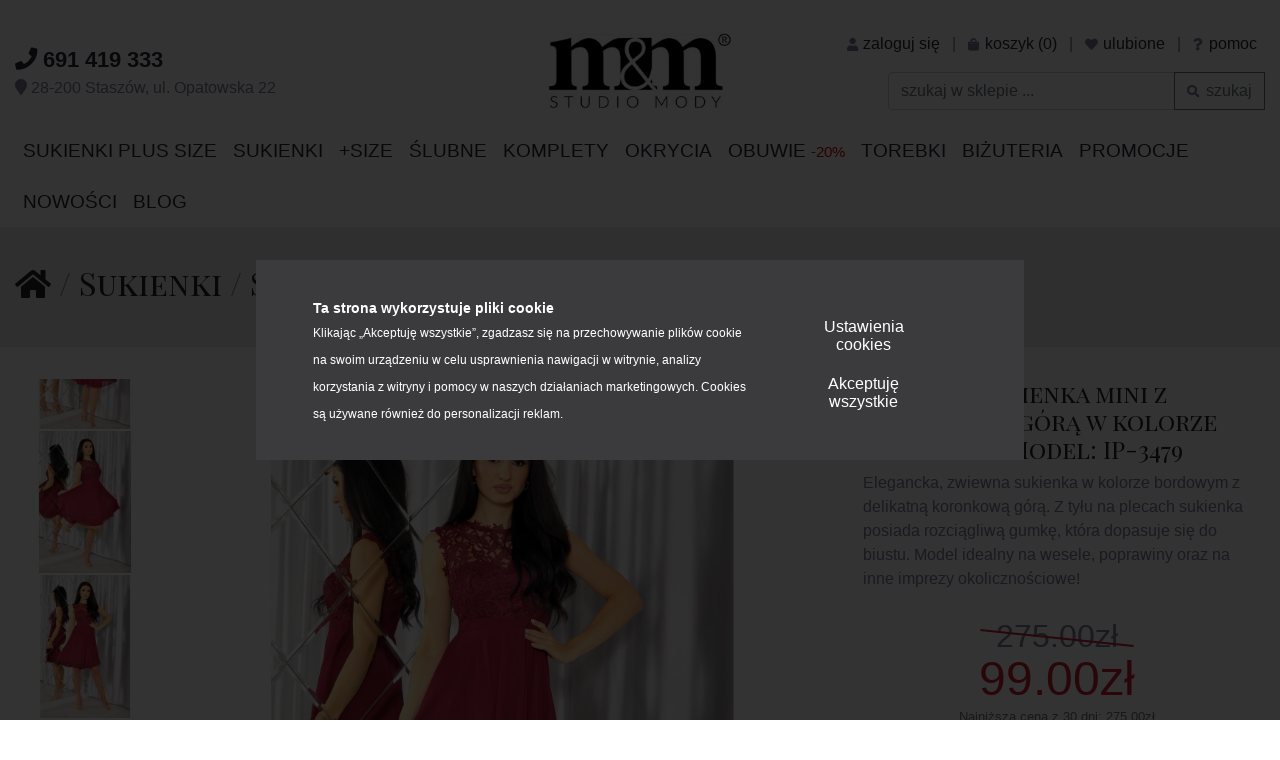

--- FILE ---
content_type: text/html; charset=UTF-8
request_url: https://www.sukienkimm.pl/sukienki-na-wesele/zwiewna-sukienka-mini-z-koronkowa-gora-w-kolorze-bordowym-model-ip-3479-26490.html
body_size: 24566
content:
<!doctype html> <html lang="pl"> <head><meta name="viewport" content="width=device-width, initial-scale=1"> <meta http-equiv="Content-type" content="text/html; charset=utf-8"/> <meta http-equiv="Content-Language" content="pl"/> <meta name="viewport" content="width=device-width, initial-scale=1, shrink-to-fit=no"> <meta name="google-site-verification" content="MiHZBSBbDvhekvNFVgtezedlkzkLgNbCuLkHY1etp9s"/> <script data-pagespeed-no-defer>(function(){function d(b){var a=window;if(a.addEventListener)a.addEventListener("load",b,!1);else if(a.attachEvent)a.attachEvent("onload",b);else{var c=a.onload;a.onload=function(){b.call(this);c&&c.call(this)}}}var p=Date.now||function(){return+new Date};window.pagespeed=window.pagespeed||{};var q=window.pagespeed;function r(){this.a=!0}r.prototype.c=function(b){b=parseInt(b.substring(0,b.indexOf(" ")),10);return!isNaN(b)&&b<=p()};r.prototype.hasExpired=r.prototype.c;r.prototype.b=function(b){return b.substring(b.indexOf(" ",b.indexOf(" ")+1)+1)};r.prototype.getData=r.prototype.b;r.prototype.f=function(b){var a=document.getElementsByTagName("script"),a=a[a.length-1];a.parentNode.replaceChild(b,a)};r.prototype.replaceLastScript=r.prototype.f;
r.prototype.g=function(b){var a=window.localStorage.getItem("pagespeed_lsc_url:"+b),c=document.createElement(a?"style":"link");a&&!this.c(a)?(c.type="text/css",c.appendChild(document.createTextNode(this.b(a)))):(c.rel="stylesheet",c.href=b,this.a=!0);this.f(c)};r.prototype.inlineCss=r.prototype.g;
r.prototype.h=function(b,a){var c=window.localStorage.getItem("pagespeed_lsc_url:"+b+" pagespeed_lsc_hash:"+a),f=document.createElement("img");c&&!this.c(c)?f.src=this.b(c):(f.src=b,this.a=!0);for(var c=2,k=arguments.length;c<k;++c){var g=arguments[c].indexOf("=");f.setAttribute(arguments[c].substring(0,g),arguments[c].substring(g+1))}this.f(f)};r.prototype.inlineImg=r.prototype.h;
function t(b,a,c,f){a=document.getElementsByTagName(a);for(var k=0,g=a.length;k<g;++k){var e=a[k],m=e.getAttribute("data-pagespeed-lsc-hash"),h=e.getAttribute("data-pagespeed-lsc-url");if(m&&h){h="pagespeed_lsc_url:"+h;c&&(h+=" pagespeed_lsc_hash:"+m);var l=e.getAttribute("data-pagespeed-lsc-expiry"),l=l?(new Date(l)).getTime():"",e=f(e);if(!e){var n=window.localStorage.getItem(h);n&&(e=b.b(n))}e&&(window.localStorage.setItem(h,l+" "+m+" "+e),b.a=!0)}}}
function u(b){t(b,"img",!0,function(a){return a.src});t(b,"style",!1,function(a){return a.firstChild?a.firstChild.nodeValue:null})}
q.i=function(){if(window.localStorage){var b=new r;q.localStorageCache=b;d(function(){u(b)});d(function(){if(b.a){for(var a=[],c=[],f=0,k=p(),g=0,e=window.localStorage.length;g<e;++g){var m=window.localStorage.key(g);if(!m.indexOf("pagespeed_lsc_url:")){var h=window.localStorage.getItem(m),l=h.indexOf(" "),n=parseInt(h.substring(0,l),10);if(!isNaN(n))if(n<=k){a.push(m);continue}else if(n<f||!f)f=n;c.push(h.substring(l+1,h.indexOf(" ",l+1)))}}k="";f&&(k="; expires="+(new Date(f)).toUTCString());document.cookie=
"_GPSLSC="+c.join("!")+k;g=0;for(e=a.length;g<e;++g)window.localStorage.removeItem(a[g]);b.a=!1}})}};q.localStorageCacheInit=q.i;})();
pagespeed.localStorageCacheInit();</script><link rel="shortcut icon" href="/templates/default/media/images/favicon.ico" type="image/x-icon" data-pagespeed-lsc-url="https://www.sukienkimm.pl/templates/default/media/images/favicon.ico"> <link rel="icon" href="/templates/default/media/images/favicon.ico" type="image/x-icon" data-pagespeed-lsc-url="https://www.sukienkimm.pl/templates/default/media/images/favicon.ico"> <meta property="or-url" content="/sukienki-na-wesele/zwiewna-sukienka-mini-z-koronkowa-gora-w-kolorze-bordowym-model-ip-3479-26490.html"/> <link rel="canonical" href="https://www.sukienkimm.pl/sukienki-na-wesele/zwiewna-sukienka-mini-z-koronkowa-gora-w-kolorze-bordowym-model-ip-3479-26490.html"/> <title>Zwiewna sukienka mini z koronkową górą w kolorze bordowym. Model: IP-3479 - Sukienki MM</title> <link rel="stylesheet" href="/templates/default/css/A.bootstrap.css+fancybox.css+font-awesome.min.css+main.css,,q202510151337,Mcc.mj1zaHvU_7.css.pagespeed.cf.gbmfbrWriA.css"> <script src="/templates/default/js/jquery.js.pagespeed.jm.tJmcu2pzqb.js"></script> <script src="/templates/default/js/bootstrap.js.pagespeed.jm.FwLXXQD-7G.js"></script> <script src="/templates/default/js/fancybox.js+scrollPosStyler.min.js.pagespeed.jc.aTX4927yC7.js"></script><script>eval(mod_pagespeed_Z0It0uxXdS);</script> <script>eval(mod_pagespeed_Qc6spW2JQ4);</script> <script type="text/javascript" src="/templates/default/js/site.js?202503121430"></script> <link href="https://fonts.googleapis.com/css?family=Playfair+Display+SC:400,700,900" rel="stylesheet" data-pagespeed-lsc-url="https://fonts.googleapis.com/css?family=Playfair+Display+SC:400,700,900"> <link rel="manifest" href="/manifest.json"/> <script src="https://cdn.onesignal.com/sdks/OneSignalSDK.js" async=""></script> <script>var OneSignal=window.OneSignal||[];OneSignal.push(function(){OneSignal.init({appId:"137ace1c-dd37-49dc-939a-be5659527bd8",});});</script> <script type="text/javascript" src="https://ga.getresponse.com/script/ga.js?grid=sBDcHXUJacH8IBw%3D%3D" async></script> <script type="application/ld+json">
{
"@context": "https://schema.org/",
"@type": "Product",
"name": "Zwiewna sukienka mini z koronkową górą w kolorze bordowym. Model: IP-3479",
"image": [
"https://www.sukienkimm.pl/media/mod_products/products/26490/pr_image_26490.jpg"
,	 				"https://www.sukienkimm.pl/media/mod_products_media/image/73135.jpg"
, 	 				"https://www.sukienkimm.pl/media/mod_products_media/image/73136.jpg"
, 	 				"https://www.sukienkimm.pl/media/mod_products_media/image/73138.jpg"
, 	 				"https://www.sukienkimm.pl/media/mod_products_media/image/73137.jpg"
],
"description": "Elegancka, zwiewna sukienka w kolorze bordowym z delikatną koronkową górą. Z tyłu na plecach sukienka posiada rozciągliwą gumkę, która dopasuje się do biustu. Model idealny na wesele, poprawiny oraz na inne imprezy okolicznościowe!",
"sku": "26490",
"mpn": "IP-3479",
"brand": "Sukienki MM",
"hasMerchantReturnPolicy": {
"@type": "MerchantReturnPolicy",
"applicableCountry": "PL",
"returnPolicyCategory": "https://schema.org/MerchantReturnFiniteReturnWindow",
"merchantReturnDays": 14,
"returnMethod": "https://schema.org/ReturnByMail",
"returnFees": "https://schema.org/FreeReturn"
},
"offers": {
"@type": "Offer",
"url": "https://www.sukienkimm.pl/sukienki-na-wesele/zwiewna-sukienka-mini-z-koronkowa-gora-w-kolorze-bordowym-model-ip-3479-26490.html",
"category": "Sukienki / Sukienki na wesele",
"priceCurrency": "PLN",
"price": "275",
"itemCondition": "https://schema.org/NewCondition",
"availability": "https://schema.org/InStock",
"shippingDetails": {
"@type": "OfferShippingDetails",
"shippingRate": {
"@type": "MonetaryAmount",
"value": 9.9,
"currency": "PLN"
},
"shippingDestination": {
"@type": "DefinedRegion",
"addressCountry": "PL"
},
"deliveryTime": {
"@type": "ShippingDeliveryTime",
"handlingTime": {
"@type": "QuantitativeValue",
"minValue": 0,
"maxValue": 1,
"unitCode": "DAY"
},
"transitTime": {
"@type": "QuantitativeValue",
"minValue": 1,
"maxValue": 2,
"unitCode": "DAY"
}
}},
"seller": {
"@type": "Organization",
"name": "M&M Studio Mody - Sukienki MM",
"legalName" : "M&M Studio Mody - Sukienki MM",
"url": "https://www.sukienkimm.pl",
"logo": "https://www.sukienkimm.pl/templates/default/media/images/logo-slim.jpg",
"address": {
"@type": "PostalAddress",
"streetAddress": "ul. Opatowska 22",
"addressLocality": "Staszów",
"addressRegion": "świętokrzyskie",
"postalCode": "28-200",
"addressCountry": "Poland"
},
"contactPoint": {
"@type": "ContactPoint",
"contactType": "customer support",
"telephone": "+48691419333",
"email": "sklep@sukienkimm.pl"
}
}
}
}
</script> <script type="application/ld+json">
{
"@context": "https://schema.org",
"@type": "BreadcrumbList",
"itemListElement": [
{
"@type": "ListItem",
"position": 0,
"name": "Studio Mody MM",
"item": "https://www.sukienkimm.pl/"
}
,    {
"@type": "ListItem",
"position": 1,
"name": "Sukienki",
"item": "https://www.sukienkimm.pl/sukienki/"
}
,    {
"@type": "ListItem",
"position": 2,
"name": "Sukienki na wesele",
"item": "https://www.sukienkimm.pl/sukienki-na-wesele/"
}
]
}
</script> <meta property="og:type" content="product.item"/> <meta property="og:title" content="SukienkiMM.pl: Zwiewna sukienka mini z koronkową górą w kolorze bordowym. Model: IP-3479"/> <meta property="og:image" content="https://www.sukienkimm.pl/media/mod_products/products/26490/pr_image_26490.jpg"/> <meta property="og:description" content="Cena: 275.00zł. Eksresowa wysyłka od ręki. Elegancka, zwiewna sukienka w kolorze bordowym z delikatną... więcej na www.SukienkiMM.pl"/> <meta property="og:url" content="https://www.sukienkimm.pl/sukienki-na-wesele/zwiewna-sukienka-mini-z-koronkowa-gora-w-kolorze-bordowym-model-ip-3479-26490.html"/> <meta property="product:price:amount" content="275"/> <meta property="product:price:currency" content="PLN"/> <meta property="product:availability" content="in stock"/> <meta property="product:category" content="Sukienki / Sukienki na wesele"/> <meta property="product:color" content="odcienie czerwieni"/> <meta property="product:condition" content="new"/> <meta property="product:target_gender" content="female"/> <meta property="product:retailer_item_id" content="26490"/> <meta property="product:sale_price:amount" content="99"/> <meta property="product:sale_price:currency" content="PLN"/> <meta property="fb:admins" content="100001857407895"/> <meta property="fb:admins" content="100000909895224"/> <meta property="fb:app_id" content="280687615409342"/> <meta property="og:locale" content="pl_PL"/> <meta property="og:site_name" content="SukienkiMM.pl"/> <script async src="https://www.googletagmanager.com/gtag/js?id=G-8SQ3HJCRN2"></script> <script>window.dataLayer=window.dataLayer||[];function gtag(){dataLayer.push(arguments);}gtag('js',new Date());gtag('config','G-8SQ3HJCRN2');</script> <script>(function(w,d,s,l,i){w[l]=w[l]||[];w[l].push({'gtm.start':new Date().getTime(),event:'gtm.js'});var f=d.getElementsByTagName(s)[0],j=d.createElement(s),dl=l!='dataLayer'?'&l='+l:'';j.async=true;j.src='https://www.googletagmanager.com/gtm.js?id='+i+dl;f.parentNode.insertBefore(j,f);})(window,document,'script','dataLayer','GTM-WS8L9KGL');</script> <meta name="msvalidate.01" content="E24118D84884203F7F3ACF99C38A7E4E"/> <script type="text/javascript">var default_price_net=275.00;var default_price_gross=275;var price_net=99.00;var price_gross=99;att_n=new Array();att_g=new Array();att_n['6']=new Array();att_g['6']=new Array();att_n['6']['13']=0;att_g['6']['13']=0;att_n['6']['14']=0;att_g['6']['14']=0;att_n['6']['20']=0;att_g['6']['20']=0;att_n['6']['396']=0;att_g['6']['396']=0;att_n['6']['29']=0;att_g['6']['29']=0;att_n['6']['33']=0;att_g['6']['33']=0;att_n['6']['94']=0;att_g['6']['94']=0;att_n['6']['']=0;att_g['6']['']=0;</script> </head> <body class="test"><noscript><meta HTTP-EQUIV="refresh" content="0;url='https://www.sukienkimm.pl/sukienki-na-wesele/zwiewna-sukienka-mini-z-koronkowa-gora-w-kolorze-bordowym-model-ip-3479-26490.html?PageSpeed=noscript'" /><style><!--table,div,span,font,p{display:none} --></style><div style="display:block">Please click <a href="https://www.sukienkimm.pl/sukienki-na-wesele/zwiewna-sukienka-mini-z-koronkowa-gora-w-kolorze-bordowym-model-ip-3479-26490.html?PageSpeed=noscript">here</a> if you are not redirected within a few seconds.</div></noscript> <noscript><iframe src="https://www.googletagmanager.com/ns.html?id=GTM-WS8L9KGL" height="0" width="0" style="display:none;visibility:hidden"></iframe></noscript> <div class="mm-head"> <div class="container-fluid"> <div class="row align-items-center"> <div class="col-lg-5 mm-head-phone d-none d-lg-block d-xl-block" itemscope itemtype="http://schema.org/LocalBusiness"><meta itemprop="name" content="Studio M&M"/><meta itemprop="image" content="/templates/default/media/images/logo-slim.png"/> <a rel="nofollow" href="tel:+48691419333" class="phone"><i class="fa fa-phone"></i> <span itemprop="telephone">691 419 333</span></a> <a rel="nofollow" href="/info/kontakt.html" class="address" itemprop="address" itemscope itemtype="http://schema.org/PostalAddress"><i class="fa fa-map-marker"></i> <span itemprop="postalCode">28-200</span> <span itemprop="addressLocality">Staszów</span>, ul. <span itemprop="streetAddress">Opatowska 22</span></a> </div> <div class="col-lg-2 mm-head-logo"> <a href="/"><img src="https://www.sukienkimm.pl/templates/default/media/images/xlogo-slim.jpg.pagespeed.ic.yFjRI3tnvf.webp" width="250" height="105" class="img-fluid" alt="M&M Studio mody - Sukienki MM"/></a> </div> <div class="col-lg-5 mm-head-tools d-none d-lg-block d-xl-block"> <a rel="nofollow" href="/mod/6"><i class="fa fa-user"></i><span> zaloguj się</span></a> | <a rel="nofollow" href="/koszyk/"><i class="fa fa-shopping-bag"></i><span> koszyk (0)</span></a> | <a rel="nofollow" href="/mod/88"><i class="fa fa-heart"></i><span> ulubione</span></a> | <a rel="nofollow" href="/info/pomoc/"><i class="fa fa-question"></i><span> pomoc</span></a> <div class="w-75 mt-3 float-right"> <form href="/mod/77/t/cP" method="GET"> <input type="hidden" name="mod" value="77"/> <input type="hidden" name="t" value="cP"/> <div class="input-group"> <input type="text" class="form-control" name="prSearch[pr_text]" value="" placeholder="szukaj w sklepie ..." aria-label="szukaj w sklepie"> <div class="input-group-append"> <button class="btn btn-outline-secondary" type="submit" id="button-addon2"><i class="fas fa-search"></i> szukaj</button> </div> </div> </form> </div> </div> </div> <div class="row d-block d-lg-none d-xl-none "> <div class="col mm-head-menu-mobile sps"> <ul class="mm-head-menu-mobile-main"> <li><a data-toggle="collapse" href="#mm-head-menu" aria-expanded="false"><i class="fas fa-bars"></i></a></li> <li><a rel="nofollow" href="/mod/6"><i class="fas fa-user"></i></a></li> <li><a rel="nofollow" href="/info/pomoc/"><i class="fas fa-question"></i></a></li> <li><a rel="nofollow" href="/mod/88"><i class="fas fa-heart"></i></a></li> <li><a rel="nofollow" href="/koszyk/"><i class="fas fa-shopping-bag"></i> <small>(0)</small></a></li> </ul> </div> </div> <div class="clearfix"></div> <div class="row sps" id="mm-head-menu"> <div class="col"> <div class="dropdown mm-head-menu"> <div class="clearfix"></div> <ul class="mm-head-cats"> <li class="d-none affix-menu"><a href="/"><img src="/templates/default/media/images/logo-slim.png" style="height: 22px;" alt="M&M Studio mody - Sukienki MM" data-pagespeed-lsc-url="https://www.sukienkimm.pl/templates/default/media/images/logo-slim.png"/></a></li> <li class="d-block d-lg-none p-4"> <form href="/mod/77/t/cP" method="GET"> <input type="hidden" name="mod" value="77"/> <input type="hidden" name="t" value="cP"/> <div class="input-group"> <input type="text" class="form-control form-control-lg" name="prSearch[pr_text]" value="" placeholder="szukaj w sklepie ..." aria-label="szukaj w sklepie"> <div class="input-group-append"> <button class="btn btn-lg btn-outline-secondary" type="submit" id="button-addon2"><i class="fas fa-search"></i> szukaj</button> </div> </div> </form> </li> <li class="dropdown mm-head-cat-11014"><a href="/sukienki-plus-size/" id="mm-head-cats-11014" data-toggle="dropdown" data-flip="false" data-display="static">Sukienki Plus Size <i class="fa fa-chevron-down"></i></a> <div class="dropdown-menu" aria-labelledby="mm-head-cats-11014"> <div class="container-fluid"> <div class="row"> <div class="col-lg"> <span class="mm-head-cats-title">Sprawdź koniecznie</span> <ul class="mm-head-cats-lvl-2 mb-3"> <li><a href="/sukienki-plus-size/"><b>WSZYSTKIE PLUS SIZE</b></a></li> </ul> <span class="mm-head-cats-title">Sukienki Plus Size</span> <ul class="mm-head-cats-lvl-2"> <li><a href="/sukienki-plus-size-na-wesele/">Sukienki Plus Size na wesele</a></li> <li><a href="/sukienki-plus-size-na-sylwestra/">Sukienki Plus Size na sylwestra</a></li> <li><a href="/sukienki-plus-size-na-chrzciny/">Sukienki Plus Size na chrzciny</a></li> <li><a href="/sukienki-plus-size-do-pracy/">Sukienki Plus Size do pracy</a></li> <li><a href="/sukienki-plus-size-na-impreze/">Sukienki Plus Size na imprezę</a></li> <li><a href="/sukienki-plus-size-na-komunie/">Sukienki Plus Size na komunię</a></li> <li><a href="/sukienki-plus-size-na-co-dzien/">Sukienki Plus Size na co dzień</a></li> <li><a href="/sukienki-plus-size-na-randke/">Sukienki Plus Size na randkę</a></li> <li><a href="/sukienki-plus-size-na-polmetek/">Sukienki Plus Size na półmetek</a></li> <li><a href="/sukienki-plus-size-na-walentynki/">Sukienki Plus Size na walentynki</a></li> <li><a href="/sukienki-plus-size-dla-druhny/">Sukienki Plus Size dla druhny</a></li> <li><a href="/sukienki-plus-size-na-studniowke/">Sukienki Plus Size na studniówkę</a></li> <li><a href="/sukienki-plus-size-na-18-urodziny/">Sukienki Plus Size na 18 urodziny</a></li> <li><a href="/sukienki-plus-size-wizytowe/">Sukienki Plus Size wizytowe</a></li> <li><a href="/sukienki-plus-size-wieczorowe/">Sukienki Plus Size wieczorowe</a></li> <li><a href="/sukienki-plus-size-na-slub-cywilny/">Sukienki Plus Size na ślub cywilny</a></li> </ul> </div> <div class="col-lg"> <span class="mm-head-cats-title">Sukienki Plus Size długość</span> <ul class="mm-head-cats-lvl-2"> <li><a href="/sukienki-plus-size-maxi/">Sukienki Plus Size Maxi</a></li> <li><a href="/sukienki-plus-size-midi/">Sukienki Plus Size Midi</a></li> </ul> <span class="mm-head-cats-title mt-2">Sukienki Plus Size rozmiar</span> <ul class="mm-head-cats-lvl-2"> <li><a href="/sukienki-plus-size-rozmiar-42xl/">Sukienki Plus Size w rozmiarze 42(XL)</a></li> <li><a href="/sukienki-plus-size-rozmiar-42xl/">Sukienki Plus Size w rozmiarze 42(XL)</a></li> <li><a href="/sukienki-plus-size-rozmiar-44xxl/">Sukienki Plus Size w rozmiarze 44(XXL)</a></li> <li><a href="/sukienki-plus-size-rozmiar-46xxxl/">Sukienki Plus Size w rozmiarze 46(XXXL)</a></li> <li><a href="/sukienki-plus-size-rozmiar-48/">Sukienki Plus Size w rozmiarze 48</a></li> <li><a href="/sukienki-plus-size-rozmiar-50/">Sukienki Plus Size w rozmiarze 50</a></li> <li><a href="/sukienki-plus-size-rozmiar-52/">Sukienki Plus Size w rozmiarze 52</a></li> <li><a href="/sukienki-plus-size-rozmiar-54/">Sukienki Plus Size w rozmiarze 54</a></li> <li><a href="/sukienki-plus-size-rozmiar-56/">Sukienki Plus Size w rozmiarze 56</a></li> <li><a href="/sukienki-plus-size-rozmiar-58/">Sukienki Plus Size w rozmiarze 58</a></li> <li><a href="/sukienki-plus-size-rozmiar-60/">Sukienki Plus Size w rozmiarze 60</a></li> </ul> </div> <div class="col-lg"> <span class="mm-head-cats-title">Sukienki Plus Size kolor</span> <ul class="mm-head-cats-lvl-2"> <li><a href="/sukienki-plus-size-biale/">Sukienki Plus Size białe</a></li> <li><a href="/sukienki-plus-size-czarne/">Sukienki Plus Size czarne</a></li> <li><a href="/sukienki-plus-size-brazowe/">Sukienki Plus Size brązowe</a></li> <li><a href="/sukienki-plus-size-czerwone/">Sukienki Plus Size czerwone</a></li> <li><a href="/sukienki-plus-size-fioletowe/">Sukienki Plus Size fioletowe</a></li> <li><a href="/sukienki-plus-size-niebieskie/">Sukienki Plus Size niebieskie</a></li> <li><a href="/sukienki-plus-size-pomaranczowe/">Sukienki Plus Size pomarańczowe</a></li> <li><a href="/sukienki-plus-size-rozowe/">Sukienki Plus Size różowe</a></li> <li><a href="/sukienki-plus-size-szare/">Sukienki Plus Size szare</a></li> <li><a href="/sukienki-plus-size-zielone/">Sukienki Plus Size zielone</a></li> <li><a href="/sukienki-plus-size-zolte/">Sukienki Plus Size żółte</a></li> <li><a href="/sukienki-plus-size-kolorowe/">Sukienki Plus Size wielokolorowe</a></li> <li><a href="/sukienki-plus-size-zlota/">Sukienki Plus Size złota</a></li> </ul> <span class="mm-head-cats-title mt-2">Sukienki Plus Size wzór</span> <ul class="mm-head-cats-lvl-2"> <li><a href="/sukienki-plus-size-wzor-bez-wzoru/">Sukienki Plus Size wzór bez wzoru</a></li> <li><a href="/sukienki-plus-size-wzor-gladki/">Sukienki Plus Size wzór gładki</a></li> <li><a href="/sukienki-plus-size-wzor-kwiaty/">Sukienki Plus Size wzór kwiaty</a></li> </ul> </div> <div class="col-lg"> <span class="mm-head-cats-title">Rękaw</span> <ul class="mm-head-cats-lvl-2"> <li><a href="/sukienki-plus-size-rekaw-3-4/">Sukienki Plus Size rękaw 3/4</a></li> <li><a href="/sukienki-plus-size-rekaw-7-8/">Sukienki Plus Size rękaw 7/8</a></li> <li><a href="/sukienki-plus-size-rekaw-bez-rekawow/">Sukienki Plus Size bez rękawów</a></li> <li><a href="/sukienki-plus-size-rekaw-dlugi/">Sukienki Plus Size długi rękaw</a></li> <li><a href="/sukienki-plus-size-rekaw-krotki/">Sukienki Plus Size krótki rękaw</a></li> <li><a href="/sukienki-plus-size-rekaw-na-ramiaczkach/">Sukienki Plus Size na ramiączkach</a></li> </ul> <span class="mm-head-cats-title mt-2">Dekolt</span> <ul class="mm-head-cats-lvl-2"> <li><a href="/sukienki-plus-size-dekolt-kopertowy/">Sukienki Plus Size dekolt kopertowy</a></li> <li><a href="/sukienki-plus-size-dekolt-kolnierzyk/">Sukienki Plus Size dekolt kołnierzyk</a></li> <li><a href="/sukienki-plus-size-dekolt-okragly/">Sukienki Plus Size dekolt okrągły</a></li> <li><a href="/sukienki-plus-size-dekolt-serce/">Sukienki Plus Size dekolt serce</a></li> <li><a href="/sukienki-plus-size-dekolt-serek-dekolt-v/">Sukienki Plus Size dekolt serek/dekolt V</a></li> <li><a href="/sukienki-plus-size-dekolt-lodka/">Sukienki Plus Size dekolt łódka</a></li> </ul> </div> </div> </div> </div> </li> <li class="dropdown mm-head-cat-1"><a href="/sukienki/" id="mm-head-cats-1" data-toggle="dropdown" data-flip="false" data-display="static">Sukienki <i class="fa fa-chevron-down"></i></a> <div class="dropdown-menu" aria-labelledby="mm-head-cats-1"> <div class="container-fluid"> <div class="row"> <div class="col-lg"> <span class="mm-head-cats-title">Sprawdź koniecznie</span> <ul class="mm-head-cats-lvl-2 mb-3"> <li><a href="/sukienki/"><b>WSZYSTKIE SUKIENKI</b></a></li> <li><a href="/nowosci/">Nowe sukienki</a></li> <li><a href="/promocje/">Sukienki w promocji</a></li> </ul> <span class="mm-head-cats-title">Nasze Sukienki</span> <ul class="mm-head-cats-lvl-2 mt-1"> <li><a href="/sukienki-premium/"><b>Sukienki Premium</b></a></li> <li class="divider d-none d-lg-block"></li> <li><a href="/sukienki-na-studniowke/">Sukienki na studniówkę</a></li> <li><a href="/sukienki-na-wesele/">Sukienki na wesele</a></li> <li><a href="/sukienki-na-poprawiny/">Sukienki na poprawiny</a></li> <li><a href="/sukienki-dla-druhny/">Sukienki dla druhny</a></li> <li><a href="/sukienki-na-przyjecie/">Sukienki na przyjęcie</a></li> <li><a href="/sukienki-wieczorowe/">Sukienki wieczorowe</a></li> <li class="divider d-none d-lg-block"></li> <li><a href="/sukienki-na-co-dzien/">Sukienki na co dzień</a></li> <li><a href="/sukienki-na-kolacje/">Sukienki na kolację</a></li> <li><a href="/sukienki-na-oficjalne-kolacje/">Sukienki na oficjalne kolacje</a></li> <li><a href="/sukienki-na-randke/">Sukienki na randkę</a></li> <li><a href="/sukienki-na-impreze/">Sukienki na imprezę</a></li> <li><a href="/sukienki-na-dyskoteke/">Sukienki na dyskotekę</a></li> <li><a href="/sukienki-na-polmetek/">Sukienki na półmetek</a></li> <li><a href="/sukienki-do-pracy/">Sukienki do pracy</a></li> <li><a href="/sukienki-komersy/">Sukienki komersy</a></li> <li><a href="/sukienki-na-walentynki/">Sukienki na Walentynki</a></li> <li><a href="/sukienki-na-18-urodziny/">Sukienki na 18 urodziny</a></li> <li class="divider d-none d-lg-block"></li> <li><a href="/sukienki-na-chrzciny/">Sukienki na chrzciny</a></li> <li><a href="/sukienki-na-komunie/">Sukienki na komunię</a></li> <li><a href="/sukienki-na-bierzmowanie/">Sukienki na bierzmowanie</a></li> <li class="divider d-none d-lg-block"></li> <li><a href="/sukienki-rozkloszowane/">Sukienki rozkloszowane</a></li> <li><a href="/sukienki-dzianinowe/">Sukienki dzianinowe</a></li> <li><a href="/sukienki-koronkowe/">Sukienki koronkowe</a></li> <li><a href="/sukienki-na-sylwestra/">Sukienki na sylwestra</a></li> <li><a href="/sukienki-wizytowe/">Sukienki wizytowe</a></li> </ul> </div> <div class="col-lg"> <span class="mm-head-cats-title">Sukienki według długości</span> <ul class="mm-head-cats-lvl-2"> <li><a href="/sukienki-maxi/">Sukienki Maxi</a></li> <li><a href="/sukienki-midi/">Sukienki Midi</a></li> <li><a href="/sukienki-mini/">Sukienki Mini</a></li> </ul> <span class="mm-head-cats-title mt-2">Sukienki według rozmiaru</span> <ul class="mm-head-cats-lvl-2"> <li><a href="/sukienki-rozmiar-32xxs/">Sukienki w rozmiarze 32(xxs)</a></li> <li><a href="/sukienki-rozmiar-34xs/">Sukienki w rozmiarze 34(XS)</a></li> <li><a href="/sukienki-rozmiar-34-36/">Sukienki w rozmiarze 34/36</a></li> <li><a href="/sukienki-rozmiar-36s/">Sukienki w rozmiarze 36(S)</a></li> <li><a href="/sukienki-rozmiar-36-38/">Sukienki w rozmiarze 36/38</a></li> <li><a href="/sukienki-rozmiar-38m/">Sukienki w rozmiarze 38(M)</a></li> <li><a href="/sukienki-rozmiar-38-40/">Sukienki w rozmiarze 38/40</a></li> <li><a href="/sukienki-rozmiar-40l/">Sukienki w rozmiarze 40(L)</a></li> <li><a href="/sukienki-rozmiar-40-42/">Sukienki w rozmiarze 40/42</a></li> <li><a href="/sukienki-rozmiar-42xl/">Sukienki w rozmiarze 42(XL)</a></li> <li><a href="/sukienki-rozmiar-42xl/">Sukienki w rozmiarze 42(XL)</a></li> <li><a href="/sukienki-rozmiar-44xxl/">Sukienki w rozmiarze 44(XXL)</a></li> <li><a href="/sukienki-rozmiar-46xxxl/">Sukienki w rozmiarze 46(XXXL)</a></li> <li><a href="/sukienki-rozmiar-48/">Sukienki w rozmiarze 48</a></li> <li><a href="/sukienki-rozmiar-50/">Sukienki w rozmiarze 50</a></li> <li><a href="/sukienki-rozmiar-52/">Sukienki w rozmiarze 52</a></li> <li><a href="/sukienki-rozmiar-54/">Sukienki w rozmiarze 54</a></li> <li><a href="/sukienki-rozmiar-58/">Sukienki w rozmiarze 58</a></li> <li><a href="/sukienki-rozmiar-uniwersalny/">Sukienki w rozmiarze uniwersalnym</a></li> </ul> </div> <div class="col-lg"> <span class="mm-head-cats-title">Sukienki według koloru</span> <ul class="mm-head-cats-lvl-2"> <li><a href="/sukienki-biale/">Sukienki białe</a></li> <li><a href="/sukienki-czarne/">Sukienki czarne</a></li> <li><a href="/sukienki-brazowe/">Sukienki brązowe</a></li> <li><a href="/sukienki-czerwone/">Sukienki czerwone</a></li> <li><a href="/sukienki-fioletowe/">Sukienki fioletowe</a></li> <li><a href="/sukienki-niebieskie/">Sukienki niebieskie</a></li> <li><a href="/sukienki-pomaranczowe/">Sukienki pomarańczowe</a></li> <li><a href="/sukienki-rozowe/">Sukienki różowe</a></li> <li><a href="/sukienki-szare/">Sukienki szare</a></li> <li><a href="/sukienki-zielone/">Sukienki zielone</a></li> <li><a href="/sukienki-zolte/">Sukienki żółte</a></li> <li><a href="/sukienki-kolorowe/">Sukienki wielokolorowe</a></li> <li><a href="/sukienki-zlota/">Sukienki złota</a></li> </ul> <span class="mm-head-cats-title mt-2">Sukienki według wzoru</span> <ul class="mm-head-cats-lvl-2"> <li><a href="/sukienki-wzor-bez-wzoru/">Sukienki wzór bez wzoru</a></li> <li><a href="/sukienki-wzor-brokat/">Sukienki wzór brokat</a></li> <li><a href="/sukienki-wzor-groszki/">Sukienki wzór groszki</a></li> <li><a href="/sukienki-wzor-gladki/">Sukienki wzór gładki</a></li> <li><a href="/sukienki-wzor-kwiaty/">Sukienki wzór kwiaty</a></li> <li><a href="/sukienki-wzor-marmurkowy/">Sukienki wzór marmurkowy</a></li> <li><a href="/sukienki-wzor-mix/">Sukienki wzór mix</a></li> <li><a href="/sukienki-wzor-ornament/">Sukienki wzór ornament</a></li> </ul> </div> <div class="col-lg"> <span class="mm-head-cats-title">Rękaw</span> <ul class="mm-head-cats-lvl-2"> <li><a href="/sukienki-rekaw-3-4/">Sukienki rękaw 3/4</a></li> <li><a href="/sukienki-rekaw-7-8/">Sukienki rękaw 7/8</a></li> <li><a href="/sukienki-rekaw-bez-rekawow/">Sukienki bez rękawów</a></li> <li><a href="/sukienki-rekaw-dlugi/">Sukienki długi rękaw</a></li> <li><a href="/sukienki-rekaw-krotki/">Sukienki krótki rękaw</a></li> <li><a href="/sukienki-rekaw-na-jedno-ramie/">Sukienki na jedno ramię</a></li> <li><a href="/sukienki-rekaw-na-ramiaczkach/">Sukienki na ramiączkach</a></li> </ul> <span class="mm-head-cats-title mt-2">Dekolt</span> <ul class="mm-head-cats-lvl-2"> <li><a href="/sukienki-dekolt-asymetryczny/">Sukienki dekolt asymetryczny</a></li> <li><a href="/sukienki-dekolt-kopertowy/">Sukienki dekolt kopertowy</a></li> <li><a href="/sukienki-dekolt-kwadratowy/">Sukienki dekolt kwadratowy</a></li> <li><a href="/sukienki-dekolt-lejacy/">Sukienki dekolt lejący</a></li> <li><a href="/sukienki-dekolt-odkryte-ramiona/">Sukienki odkryte ramiona</a></li> <li><a href="/sukienki-dekolt-okragly/">Sukienki dekolt okrągły</a></li> <li><a href="/sukienki-dekolt-polgolf/">Sukienki dekolt półgolf</a></li> <li><a href="/sukienki-dekolt-prostokatny/">Sukienki dekolt prostokątny</a></li> <li><a href="/sukienki-dekolt-serce/">Sukienki dekolt serce</a></li> <li><a href="/sukienki-dekolt-serek-dekolt-v/">Sukienki dekolt serek/dekolt V</a></li> <li><a href="/sukienki-dekolt-lodka/">Sukienki dekolt łódka</a></li> </ul> </div> </div> </div> </div> </li> <li class="dropdown mm-head-cat-10966"><a href="/plus-size/" id="mm-head-cats-10966" data-toggle="dropdown" data-flip="false" data-display="static">+SIZE <i class="fa fa-chevron-down"></i></a> <div class="dropdown-menu" aria-labelledby="mm-head-cats-10966"> <ul class="mm-head-cats-lvl-2"> <li><a href="/plus-size/"><b>wszystkie</b></a></li> <li><a href="/komplety-plus-size/">Komplety Plus Size</a></li> </ul> </div> </li> <li class="dropdown mm-head-cat-10954"><a href="/slubne/" id="mm-head-cats-10954" data-toggle="dropdown" data-flip="false" data-display="static">Ślubne <i class="fa fa-chevron-down"></i></a> <div class="dropdown-menu" aria-labelledby="mm-head-cats-10954"> <ul class="mm-head-cats-lvl-2"> <li><a href="/slubne/"><b>wszystkie</b></a></li> <li><a href="/sukienki-slubne/">Sukienki</a></li> <li><a href="/welony-slubne/">Welony</a></li> <li><a href="/bolerka-slubne/">Bolerka</a></li> <li><a href="/plaszcze-slubne/">Płaszcze</a></li> <li><a href="/torebki-slubne/">Torebki</a></li> <li><a href="/obuwie-slubne/">Obuwie</a></li> <li><a href="/podwiazki-slubne/">Podwiązki</a></li> <li><a href="/halki-slubne/">Halki</a></li> <li><a href="/pokrowiec-na-sukienke-slubna/">Pokrowiec na sukienkę</a></li> </ul> </div> </li> <li class="dropdown mm-head-cat-74"><a href="/komplety/">Komplety </a> </li> <li class="dropdown mm-head-cat-10976"><a href="/okrycia/" id="mm-head-cats-10976" data-toggle="dropdown" data-flip="false" data-display="static">Okrycia <i class="fa fa-chevron-down"></i></a> <div class="dropdown-menu" aria-labelledby="mm-head-cats-10976"> <ul class="mm-head-cats-lvl-2"> <li><a href="/okrycia/"><b>wszystkie</b></a></li> <li><a href="/okrycia/kurtki/">Kurtki</a></li> <li><a href="/okrycia/plaszcze/">Płaszcze</a></li> <li><a href="/okrycia/zakiety/">Żakiety</a></li> </ul> </div> </li> <li class="dropdown mm-head-cat-10955"><a href="/obuwie/" id="mm-head-cats-10955" data-toggle="dropdown" data-flip="false" data-display="static">Obuwie <small style="color: #D80001;">-20%</small><i class="fa fa-chevron-down"></i></a> <div class="dropdown-menu" aria-labelledby="mm-head-cats-10955"> <ul class="mm-head-cats-lvl-2"> <li><a href="/obuwie/"><b>wszystkie</b></a></li> <li><a href="/obuwie/szpilki/">Szpilki</a></li> <li><a href="/obuwie/czolenka/">Czółenka</a></li> <li><a href="/obuwie/baletki/">Baletki</a></li> <li><a href="/obuwie/sandaly/">Sandały</a></li> </ul> </div> </li> <li class="dropdown mm-head-cat-2"><a href="/torebki/" id="mm-head-cats-2" data-toggle="dropdown" data-flip="false" data-display="static">Torebki <i class="fa fa-chevron-down"></i></a> <div class="dropdown-menu" aria-labelledby="mm-head-cats-2"> <ul class="mm-head-cats-lvl-2"> <li><a href="/torebki/"><b>wszystkie</b></a></li> <li><a href="/torebki/kopertowe/">kopertowe</a></li> <li><a href="/torebki/wizytowe/">wizytowe</a></li> <li><a href="/torebki/skorzane/">skórzane</a></li> </ul> </div> </li> <li class="dropdown mm-head-cat-32"><a href="/bizuteria/" id="mm-head-cats-32" data-toggle="dropdown" data-flip="false" data-display="static">Biżuteria <i class="fa fa-chevron-down"></i></a> <div class="dropdown-menu" aria-labelledby="mm-head-cats-32"> <ul class="mm-head-cats-lvl-2"> <li><a href="/bizuteria/"><b>wszystkie</b></a></li> <li><a href="/bizuteria/bransoletki/">Bransoletki</a></li> <li><a href="/bizuteria/broszki/">Broszki</a></li> <li><a href="/bizuteria/naszyjniki/">Naszyjniki</a></li> <li><a href="/bizuteria/kolczyki/">Kolczyki</a></li> <li><a href="/bizuteria/pierscionki/">Pierścionki</a></li> <li><a href="/bizuteria/paski/">Paski</a></li> </ul> </div> </li> <li class="dropdown mm-head-cat-10963"><a href="/promocje/">Promocje </a> </li> <li class="dropdown mm-head-cat-10962"><a href="/nowosci/">Nowości </a> </li> <li class="dropdown mm-head-cat"><a href="https://www.sukienkimm.pl/blog/">Blog</a> <li class="d-none affix-menu"><a rel="nofollow" href="/mod/88"><i class="fas fa-heart"></i></a></li> <li class="d-none affix-menu"><a rel="nofollow" href="/koszyk/"><i class="fas fa-shopping-bag"></i> <small>(0)</small></a></li> </ul> <div class="mm-form-submit d-block d-lg-none d-xl-none"> <a href="#" id="mm-head-menu-mobile-cats-close" class="btn btn-dark btn-lg w-50">zamknij menu</a> </div> </div> </div> </div> </div> </div> <div class="clearfix"></div> <div class="mm-cat-head"> <div class="container-fluid"> <div class="row"> <div class="col"> <div class="breadcrump"> <a href="/"><i class="fas fa-home tb-pink"></i></a> / <a href="/sukienki/">Sukienki</a> / <a href="/sukienki-na-wesele/">Sukienki na wesele</a> </div> </div> </div> </div> </div> <div class="container-fluid"> <div class="mm-pp"> <div class="container-fluid"> <div class="row"> <div class="col-lg"> <div class="row"> <div class="col-2 d-none d-lg-block d-xl-block"> <div id="tb-pp-image-nav"> <div><img src="/media/mod_products/products/26490/th_150x200x95_w0pr_image_26490.jpg" alt="Zwiewna sukienka mini z koronkową górą w kolorze bordowym. Model: IP-3479" title="" width="150" height="200" class="img-fluid" loading="lazy" data-pagespeed-lsc-url="https://www.sukienkimm.pl/media/mod_products/products/26490/th_150x200x95_w0pr_image_26490.jpg"/></div> <div> <img src="/media/mod_products_media/image/th_150x200x75_w073135.jpg" alt=" " title="" width="150" height="200" class="img-fluid" loading="lazy" data-pagespeed-lsc-url="https://www.sukienkimm.pl/media/mod_products_media/image/th_150x200x75_w073135.jpg"/></div> <div> <img src="/media/mod_products_media/image/th_150x200x75_w073136.jpg" alt=" " title="" width="150" height="200" class="img-fluid" loading="lazy" data-pagespeed-lsc-url="https://www.sukienkimm.pl/media/mod_products_media/image/th_150x200x75_w073136.jpg"/></div> <div> <img src="/media/mod_products_media/image/th_150x200x75_w073138.jpg" alt=" " title="" width="150" height="200" class="img-fluid" loading="lazy" data-pagespeed-lsc-url="https://www.sukienkimm.pl/media/mod_products_media/image/th_150x200x75_w073138.jpg"/></div> <div> <img src="/media/mod_products_media/image/th_150x200x75_w073137.jpg" alt=" " title="" width="150" height="200" class="img-fluid" loading="lazy" data-pagespeed-lsc-url="https://www.sukienkimm.pl/media/mod_products_media/image/th_150x200x75_w073137.jpg"/></div> </div> </div> <div class="col text-center"> <div id="tb-pp-image"> <div> <a href="/media/mod_products/products/26490/pr_image_26490.jpg"><img src="/media/mod_products/products/26490/th_900x1000x95_w0pr_image_26490.jpg" alt="Zwiewna sukienka mini z koronkową górą w kolorze bordowym. Model: IP-3479" title="" width="900" height="1000" class="img-fluid" loading="lazy" data-pagespeed-lsc-url="https://www.sukienkimm.pl/media/mod_products/products/26490/th_900x1000x95_w0pr_image_26490.jpg"/></a> </div> <div> <a href="/media/mod_products_media/image/73135.jpg"><img src="/media/mod_products_media/image/th_900x1000x95_w073135.jpg" alt=" " title="" width="900" height="1000" class="img-fluid" loading="lazy" data-pagespeed-lsc-url="https://www.sukienkimm.pl/media/mod_products_media/image/th_900x1000x95_w073135.jpg"/></a> </div> <div> <a href="/media/mod_products_media/image/73136.jpg"><img src="/media/mod_products_media/image/th_900x1000x95_w073136.jpg" alt=" " title="" width="900" height="1000" class="img-fluid" loading="lazy" data-pagespeed-lsc-url="https://www.sukienkimm.pl/media/mod_products_media/image/th_900x1000x95_w073136.jpg"/></a> </div> <div> <a href="/media/mod_products_media/image/73138.jpg"><img src="/media/mod_products_media/image/th_900x1000x95_w073138.jpg" alt=" " title="" width="900" height="1000" class="img-fluid" loading="lazy" data-pagespeed-lsc-url="https://www.sukienkimm.pl/media/mod_products_media/image/th_900x1000x95_w073138.jpg"/></a> </div> <div> <a href="/media/mod_products_media/image/73137.jpg"><img src="/media/mod_products_media/image/th_900x1000x95_w073137.jpg" alt=" " title="" width="900" height="1000" class="img-fluid" loading="lazy" data-pagespeed-lsc-url="https://www.sukienkimm.pl/media/mod_products_media/image/th_900x1000x95_w073137.jpg"/></a> </div> </div> <p>I choć nie wiem jakbyśmy się starali kolory produktów mogą delikatnie się różnić w zależności od ustawień monitora i posiadanego wyświetlacza w Twoim smartfonie.</p> <p>Są to ostatnie sztuki produktu i może się zdarzyć że sukienka będzie gdzieś delikatnie zaciągnięta lub uszkodzona lecz nie w każdym przypadku.<br/> Produkt podlega zwrotowi i wymianie.</p> </div> <script type="">$(function(){var slideWrapper=$("#tb-pp-image"),iframes=slideWrapper.find('.embed-player');function postMessageToPlayer(player,command){if(player==null||command==null)return;player.contentWindow.postMessage(JSON.stringify(command),"*");}function playPauseVideo(slick,control){var currentSlide,slideType,startTime,player,video;currentSlide=slick.find(".slick-current");slideType=currentSlide.attr("class").split(" ")[1];player=currentSlide.find("iframe").get(0);startTime=currentSlide.data("video-start");switch(control){case"play":postMessageToPlayer(player,{"event":"command","func":"playVideo"});break;case"pause":postMessageToPlayer(player,{"event":"command","func":"pauseVideo"});break;}}var selector='#tb-pp-image .slick-slide:not(.slick-cloned) a';$().fancybox({selector:selector,backFocus:false,thumbs:{autoStart:false}});$(document).on('click','#tb-pp-image .slick-cloned',function(e){$(selector).eq(($(e.currentTarget).attr("data-slick-index")||0)%$(selector).length).trigger("click.fb-start",{$trigger:$(this)});return false;});$('#tb-pp-image-nav').slick({slidesToShow:3,slidesToScroll:1,asNavFor:'#tb-pp-image',dots:false,focusOnSelect:true,vertical:true,arrows:false,centerMode:true,verticalSwiping:true,});$('#tb-pp-image').slick({slidesToShow:1,slidesToScroll:1,prevArrow:'<i class="fa fa-chevron-left slick-prev" style="font-size: 2.8rem;"></i>',nextArrow:'<i class="fa fa-chevron-right slick-next" style="font-size: 2.8rem;"></i>',arrows:true,speed:300,dots:true,focusOnSelect:true,asNavFor:'#tb-pp-image-nav',responsive:[{breakpoint:1200,settings:{slidesToShow:1}}]});$('#tb-pp-image').on("init",function(slick){slick=$(slick.currentTarget);setTimeout(function(){playPauseVideo(slick,"play");},1000);});$('#tb-pp-image').on("beforeChange",function(event,slick){slick=$(slick.$slider);playPauseVideo(slick,"pause");});$('#tb-pp-image').on("afterChange",function(event,slick){slick=$(slick.$slider);playPauseVideo(slick,"play");});});</script> <div class="w-100"></div> <div class="col offset-lg-2 text-center mt-4 mb-4"> <a class="btn btn-secondary modal-link-popup" href="/info/tabela-rozmiarow/tabela-rozmiarow.html">TABELA ROZMIARÓW</a> </div> <div class="w-100"></div> </div> </div> <div class="col-lg-4"> <div class="pr-labels"> </div> <div class="row mm-pp-title"> <div class="col"> <h1>Zwiewna sukienka mini z koronkową górą w kolorze bordowym. Model: IP-3479</h1> <p>Elegancka, zwiewna sukienka w kolorze bordowym z delikatną koronkową górą. Z tyłu na plecach sukienka posiada rozciągliwą gumkę, która dopasuje się do biustu. Model idealny na wesele, poprawiny oraz na inne imprezy okolicznościowe!</p> </div> </div> <div class="row mm-pp-price"> <div class="col"> <div class="mm-pp-price-special"> <del>275.00zł</del><br/> <span>99.00zł</span></div> <p class="text-muted mt-1" style="font-size: 0.8rem;">Najniższa cena z 30 dni: 275.00zł</p> </div> </div> <div class="row mm-pp-variants size"> <div class="col p-2"> <b>rozmiary</b> [<a rel="nofollow" href="/info/tabela-rozmiarow/tabela-rozmiarow.html" title=" zobacz tabelę rozmiarów " class="modal-link-popup">tabela rozmiarów</a>]: </div> <div class="w-100"></div> <div class="col"> <a rel="nofollow" class="btn btn-outline-secondary modal-link-popup" href="/mod/117/t/iP/cPath/103/_pID/26490/_op/13/_t/size" data-toggle="tooltip" title="BRAK ROZMIARU kliknij aby otrzymać powiadomienie gdy będzie dostępny">36(S)</a> <a rel="nofollow" class="btn btn-outline-secondary modal-link-popup" href="/mod/117/t/iP/cPath/103/_pID/26490/_op/14/_t/size" data-toggle="tooltip" title="BRAK ROZMIARU kliknij aby otrzymać powiadomienie gdy będzie dostępny">38(M)</a> <a rel="nofollow" class="btn btn-outline-secondary modal-link-popup" href="/mod/117/t/iP/cPath/103/_pID/26490/_op/20/_t/size" data-toggle="tooltip" title="BRAK ROZMIARU kliknij aby otrzymać powiadomienie gdy będzie dostępny">40(L)</a> <a rel="nofollow" class="btn btn-outline-secondary modal-link-popup" href="/mod/117/t/iP/cPath/103/_pID/26490/_op/396/_t/size" data-toggle="tooltip" title="BRAK ROZMIARU kliknij aby otrzymać powiadomienie gdy będzie dostępny">42(XL)</a> <a rel="nofollow" class="btn btn-outline-secondary modal-link-popup" href="/mod/117/t/iP/cPath/103/_pID/26490/_op/29/_t/size" data-toggle="tooltip" title="BRAK ROZMIARU kliknij aby otrzymać powiadomienie gdy będzie dostępny">44(XXL)</a> <a rel="nofollow" class="btn btn-outline-secondary modal-link-popup" href="/mod/117/t/iP/cPath/103/_pID/26490/_op/33/_t/size" data-toggle="tooltip" title="BRAK ROZMIARU kliknij aby otrzymać powiadomienie gdy będzie dostępny">46(XXXL)</a> <a rel="nofollow" class="btn btn-outline-dark" title="kliknij aby wybrać rozmiar" href="#" onClick="updateSize('94', '6', '48'); return false" id="op_94" data-toggle="tooltip" title="kliknij aby wybrać rozmiar">48</a> </div> </div> <div class="row mm-pp-variants colors"> <div class="col p-2"> <b>dostępne kolory:</b> </div> <div class="w-100"></div> <div class="col-2 p-1 text-center "> <a href="/sukienki/zwiewna-sukienka-model-ip-2459-23282.html" class="tip" title="kliknij aby zmienić kolor"> <img src="/media/mod_products/products/23282/th_150x220x90_w0pr_image_23282.jpg" alt="Zwiewna sukienka Model:IP-2459" title="" width="150" height="220" class="img-fluid" loading="lazy" data-pagespeed-lsc-url="https://www.sukienkimm.pl/media/mod_products/products/23282/th_150x220x90_w0pr_image_23282.jpg"/></a> </div> <div class="col-2 p-1 text-center "> <a href="/sukienki/delikatna-sukienka-w-kolorze-brzoskwiniowym-model-ip-2461-23284.html" class="tip" title="kliknij aby zmienić kolor"> <img src="/media/mod_products/products/23284/th_150x220x90_w0pr_image_23284.jpg" alt="Delikatna sukienka w kolorze brzoskwiniowym. Model:IP-2461" title="" width="150" height="220" class="img-fluid" loading="lazy" data-pagespeed-lsc-url="https://www.sukienkimm.pl/media/mod_products/products/23284/th_150x220x90_w0pr_image_23284.jpg"/></a> </div> <div class="col-2 p-1 text-center "> <a href="/sukienki/zwiewna-sukienka-mini-z-koronkowa-gora-w-kolorze-szafirowym-model-ip-3017-25101.html" class="tip" title="kliknij aby zmienić kolor"> <img src="/media/mod_products/products/25101/th_150x220x90_w0pr_image_25101.jpg" alt="Zwiewna sukienka mini z koronkową górą w kolorze szafirowym. Model:IP-3017" title="" width="150" height="220" class="img-fluid" loading="lazy" data-pagespeed-lsc-url="https://www.sukienkimm.pl/media/mod_products/products/25101/th_150x220x90_w0pr_image_25101.jpg"/></a> </div> <div class="col-2 p-1 text-center "> <a href="/sukienki-slubne/zwiewna-biala-sukienka-z-gipiura-model-ip-3367-25547.html" class="tip" title="kliknij aby zmienić kolor"> <img src="/media/mod_products/products/25547/th_150x220x90_w0pr_image_25547.jpg" alt="Zwiewna biała sukienka z gipiurą. Model: IP-3367" title="" width="150" height="220" class="img-fluid" loading="lazy" data-pagespeed-lsc-url="https://www.sukienkimm.pl/media/mod_products/products/25547/th_150x220x90_w0pr_image_25547.jpg"/></a> </div> <div class="col-2 p-1 text-center sel"> <a href="/sukienki-na-wesele/zwiewna-sukienka-mini-z-koronkowa-gora-w-kolorze-bordowym-model-ip-3479-26490.html"> <img src="/media/mod_products/products/26490/th_150x220x90_w0pr_image_26490.jpg" alt="Zwiewna sukienka mini z koronkową górą w kolorze bordowym. Model: IP-3479" title="" width="150" height="220" class="img-fluid" loading="lazy" data-pagespeed-lsc-url="https://www.sukienkimm.pl/media/mod_products/products/26490/th_150x220x90_w0pr_image_26490.jpg"/></a> </div> <div class="col-2 p-1 text-center "> <a href="/sukienki/zwiewna-sukienka-w-kolorze-butelkowej-zieleni-model-ip-3811-26649.html" class="tip" title="kliknij aby zmienić kolor"> <img src="/media/mod_products/products/26649/th_150x220x90_w0pr_image_26649.jpg" alt="Zwiewna sukienka w kolorze butelkowej zieleni. Model: IP-3811" title="" width="150" height="220" class="img-fluid" loading="lazy" data-pagespeed-lsc-url="https://www.sukienkimm.pl/media/mod_products/products/26649/th_150x220x90_w0pr_image_26649.jpg"/></a> </div> <div class="col-2 p-1 text-center "> <a href="/sukienki/zwiewna-sukienka-mini-z-koronkowa-gora-w-kolorze-czerwonym-model-ip-3812-26664.html" class="tip" title="kliknij aby zmienić kolor"> <img src="/media/mod_products/products/26664/th_150x220x90_w0pr_image_26664.jpg" alt="Zwiewna sukienka mini z koronkową górą w kolorze czerwonym. Model: IP-3812" title="" width="150" height="220" class="img-fluid" loading="lazy" data-pagespeed-lsc-url="https://www.sukienkimm.pl/media/mod_products/products/26664/th_150x220x90_w0pr_image_26664.jpg"/></a> </div> <div class="col-2 p-1 text-center "> <a href="/sukienki/zwiewna-sukienka-mini-z-koronkowa-gora-w-kolorze-czarnym-model-ip-3577-26668.html" class="tip" title="kliknij aby zmienić kolor"> <img src="/media/mod_products/products/26668/th_150x220x90_w0pr_image_26668.jpg" alt="Zwiewna sukienka mini z koronkową górą w kolorze czarnym. Model: IP-3577" title="" width="150" height="220" class="img-fluid" loading="lazy" data-pagespeed-lsc-url="https://www.sukienkimm.pl/media/mod_products/products/26668/th_150x220x90_w0pr_image_26668.jpg"/></a> </div> <div class="col-2 p-1 text-center "> <a href="/sukienki/zwiewna-sukienka-w-kolorze-brudnego-rozu-model-ip-4093-28085.html" class="tip" title="kliknij aby zmienić kolor"> <img src="/media/mod_products/products/28085/th_150x220x90_w0pr_image_28085.jpg" alt="Zwiewna sukienka w kolorze brudnego różu. Model: IP-4093" title="" width="150" height="220" class="img-fluid" loading="lazy" data-pagespeed-lsc-url="https://www.sukienkimm.pl/media/mod_products/products/28085/th_150x220x90_w0pr_image_28085.jpg"/></a> </div> </div> <form method="POST" action="/koszyk/" name="addtoBasket" id="addtoBasket" onsubmit="return ValidateFormaddtoBasket(this)"> <script type="text/javascript">form_submitted=false
ValidateFormaddtoBasket=function(theform){if(theform['pID'].value==''){if(theform['pID'].focus)theform['pID'].focus()
alert('Brak produktu')
form_submitted=false
return false}return true}</script> <input type="hidden" name="pID" value="26490" id="pID"/><input type="hidden" name="a" value="addProduct" id="action"/><script type="text/javascript">updateSize=function(op_id,at_id,op_name){$('.mm-pp-variants.size a').removeClass('selected');$('#op_'+op_id).addClass('selected');$('#att_'+at_id).val(op_id);$('#selectedSize').html(op_name);updateVariants();}</script> <script type="text/javascript">function calculate_price(){price_net=99.00;price_gross=99;price_net+=att_n[6][document.addtoBasket.att_6.value]*1;price_gross+=att_g[6][document.addtoBasket.att_6.value]*1;update_price();}</script> <input type="hidden" id="att_6" name="att[6][]" class="moderateAttribute" value="" autocomplete="off"> <input type="hidden" id="pQTY" name="pQTY" value="1"> <input type="hidden" name="pv_id" autocomplete="off" value="" id="pv_id"/> <div class="row mm-pp-basket"> <div class="col"> <a style="display:none;" class="btn btn-dark btn-lg basket-link" id="add2BasketBtn" href="#" onclick="$('#addtoBasket').submit(); return false"><i class="fas fa-shopping-bag"></i> <span id="selectedSize"></span> DO KOSZYKA &raquo;</a> <div style="display:none;" id="noVariant" class="btn btn-outline-dark btn-lg basket-link" data-toggle="tooltip" title="najpierw wybierz rozmiar powyżej aby dodać do koszyka"><i class="fas fa-shopping-bag"></i> wybierz rozmiar</div> <a href="/mod/88/a/addToRepository/pID/26490" class="btn btn-outline-secondary btn-lg modal-link-popup pr-repo-link" data-toggle="tooltip" data-placement="top" title="Dodaj do ulubionych" rel="nofollow"><i class="fa fa-heart"></i></a> <p> Zamów teraz, a wyślemy już jutro <br/> <a class="modal-link-popup" href="/info/pomoc/wysylka-towaru.html" rel="nofollow">więcej o dostawie &raquo;</a> </p> </div> </div> <script type="text/javascript">var pr_variants=new Array();var pr_variants_id=new Array();pr_variants['c51ce410c124a10e0db5e4b97fc2af39']='0';pr_variants_id['c51ce410c124a10e0db5e4b97fc2af39']='21448';pr_variants['aab3238922bcc25a6f606eb525ffdc56']='0';pr_variants_id['aab3238922bcc25a6f606eb525ffdc56']='21449';pr_variants['98f13708210194c475687be6106a3b84']='0';pr_variants_id['98f13708210194c475687be6106a3b84']='21450';pr_variants['f8c1f23d6a8d8d7904fc0ea8e066b3bb']='0';pr_variants_id['f8c1f23d6a8d8d7904fc0ea8e066b3bb']='21451';pr_variants['6ea9ab1baa0efb9e19094440c317e21b']='0';pr_variants_id['6ea9ab1baa0efb9e19094440c317e21b']='21452';pr_variants['182be0c5cdcd5072bb1864cdee4d3d6e']='0';pr_variants_id['182be0c5cdcd5072bb1864cdee4d3d6e']='21453';pr_variants['f4b9ec30ad9f68f89b29639786cb62ef']='2';pr_variants_id['f4b9ec30ad9f68f89b29639786cb62ef']='21454';updateVariants=function(){elems=$('.moderateAttribute');var variant_array=new Array();for(var i=0;i<elems.length;i++){if(elems[i].value>0){variant_array[i]=elems[i].value;}else{$('#noVariant').show();return;}}variant_array.sort();variant_string=variant_array.join('|');if(variant_array==''){return;}if(pr_variants[variant_string.md5()]>0){$('#add2BasketBtn').show();$('#noVariant').hide();$('#pv_id').val(pr_variants_id[variant_string.md5()]);}else{$('#add2BasketBtn').hide();$('#noVariant').show();}}
updateVariants();</script></form> <div class="mm-pp-questions"> <b>Masz Pytania?</b> <br/> <div class="row"> <div class="col-sm"> <a href="tel:+48691419333" rel="nofollow"><i class="fas fa-phone"></i> 691 419 333</a><br/> </div> <div class="col-sm"> <a href="mailto:sklep@sukienkimm.pl" rel="nofollow"><i class="fas fa-envelope"></i> sklep@sukienkimm.pl</a> </div> <div class="w-100"></div> <div class="col text-center"> <small>pn-pt 9-17, sb 9-14</small> </div> </div> </div> </div> </div> <div class="row"> <div class="col-lg"> <div class="row"> <div class="col-2 d-none d-lg-block d-xl-block"><img src="/media/mod_products/products/26490/th_200x300x95_w0pr_image_26490.jpg" alt="Zwiewna sukienka mini z koronkową górą w kolorze bordowym. Model: IP-3479" title="" width="200" height="300" class="img-fluid" loading="lazy" data-pagespeed-lsc-url="https://www.sukienkimm.pl/media/mod_products/products/26490/th_200x300x95_w0pr_image_26490.jpg"/></div> <div class="col"> <table class="table table-sm"> <tr> <th>Wzrost modelki [cm]:</th> <td> 172cm </td> </tr> <tr> <th>Rozmiar na modelce:</th> <td> 36 </td> </tr> <tr> <th>Długość sukienki:</th> <td> <a href="/sukienki-na-wesele-mini/">Mini</a> </td> </tr> <tr> <th>Kolor:</th> <td> <a href="/sukienki-na-wesele-czerwone/">odcienie czerwieni</a> </td> </tr> <tr> <th>Materiał:</th> <td> 100 % poliester </td> </tr> <tr> <th>Rękaw:</th> <td> <a href="/sukienki-na-wesele-rekaw-bez-rekawow/">bez rękawów</a> </td> </tr> <tr> <th>Przeznaczenie:</th> <td> przyjęcie, półmetek, poprawiny, wesele, impreza, kolacja </td> </tr> <tr> <th>Produkt dostępny:</th> <td> i w sklepie stacjonarnym </td> </tr> <tr> <th>Dekolt:</th> <td> <a href="/sukienki-na-wesele-dekolt-okragly/">okrągły</a> </td> </tr> <tr> <th>Fason:</th> <td> <a href="/sukienki-na-wesele-fason-rozkloszowana/">rozkloszowana</a> </td> </tr> <tr> <th>Cechy dodatkowe:</th> <td> <a href="/sukienki-na-wesele-koronka/">koronka</a> </td> </tr> </table> </div> </div> </div> <div class="col-lg"> <div class="accordion" id="mm-pr-info-links"> <a href="#mm-pr-info-links-17" class="mm-pr-info-link collapsed" data-toggle="collapse" data-target="#mm-pr-info-links-17" aria-expanded="true" aria-controls="mm-pr-info-links-17">Zwrot i wymiana od ręki</a> <div id="mm-pr-info-links-17" class="collapse" aria-labelledby="mm-pr-info-links-17" data-parent="#mm-pr-info-links"> <p style="text-align:justify;" align="center">Jeżeli towar nie spełnia Państwa oczekiwań mają Państwo prawo odstąpić od umowy sprzedaży w terminie</p> <p style="text-align:justify;" align="left"><strong>14 dni </strong>kalendarzowych od dnia otrzymania paczki.</p> <p style="text-align:justify;" align="left"> </p> <p style="text-align:justify;" align="left">W tym celu prosimy odesłać towar na nasz adres:</p> <p align="left"><strong> </strong></p> <p align="left">M&M Studio Mody</p> <p align="left">28-200 Staszów</p> <p align="left">ul. Opatowska 22</p> <p align="left"><strong>Nie odbieramy przesyłek z paczkomatów ani też żadnych innych punktów typu: żabki itp</strong>.</p> <p align="left">Do przesyłki  prosimy załaczyć <a rel="nofollow" href="/media/dokumenty/3-formularz-zwrotu.pdf">FORMULARZ ZWROTU</a></p> <p align="left"> </p> <p align="left">Jeżeli chcesz wymienić towar, żaden problem prosimy o wypełnienie   tylko <a rel="nofollow" href="/media/dokumenty/4-formularz-wymiany.pdf">FORMULARZA WYMIANY</a></p> <p align="left"> </p> <p align="left">Jezeli chcesz zareklamować towar możesz załączyć <a rel="nofollow" href="/media/dokumenty/5-formularz-reklamacyjny.pdf">FORMULARZ  REKLAMACYJNY</a></p> <p align="left"> </p> <p align="left">PROSIMY o nie odsyłanie do nas sukienek listami, ponieważ poczta polska nie doręcza takich przesyłek gabarytowych.</p> <p align="left"> </p> <p align="left"> </p> <p align="left"> </p> <p> </p> </div> <a href="#mm-pr-info-links-65" class="mm-pr-info-link collapsed" data-toggle="collapse" data-target="#mm-pr-info-links-65" aria-expanded="true" aria-controls="mm-pr-info-links-65">Jak się mierzyć?</a> <div id="mm-pr-info-links-65" class="collapse" aria-labelledby="mm-pr-info-links-65" data-parent="#mm-pr-info-links"> <h3>Mierzyć należy się w bieliźnie, przylegle (nic nie dodawać na zapas).</h3> <ol> <li><b>Obwód biustu</b> - mierzony w najszerszym miejscu klatki piersiowej.</li> <li><b>Obwód tali</b> - mierzony w najwęższym miejscu tułowia.</li> <li><b>Obwód bioder</b> - mierzony w najszerszym miejscu miednicy.</li> <li><b>Obwód ud</b> - mierzony w najszerszej części ud.</li> </ol> </div> <a href="#mm-pr-info-links-66" class="mm-pr-info-link collapsed" data-toggle="collapse" data-target="#mm-pr-info-links-66" aria-expanded="true" aria-controls="mm-pr-info-links-66">Przymierz spokojnie w domu</a> <div id="mm-pr-info-links-66" class="collapse" aria-labelledby="mm-pr-info-links-66" data-parent="#mm-pr-info-links"> <h3>Jeżeli masz jakieś wątpliwości jaki rozmiar lub kolor zamówić?</h3> <ul> <li>Zamów 2, 3 lub więcej produktów.</li> <li>Spokojnie przymierzyć w domu.</li> <li>Te, które uznasz że są dla Ciebie zostawisz a pozostałe po prostu Nam odeślesz.</li> <li>Zwrócimy Ci pieniądze za pozostałe rzeczy.</li> </ul> </div> <a href="#mm-pr-info-links-68" class="mm-pr-info-link collapsed" data-toggle="collapse" data-target="#mm-pr-info-links-68" aria-expanded="true" aria-controls="mm-pr-info-links-68">Wysyłka towaru</a> <div id="mm-pr-info-links-68" class="collapse" aria-labelledby="mm-pr-info-links-68" data-parent="#mm-pr-info-links"> <p>Wszystkie opłacone zamówienia złożone na stronie sklepu do godz. 13:00, wysyłane są tego samego dnia roboczego, najpóźniej jest to następny dzień roboczy, także przesyłkę otrzymasz na drugi dzień roboczy od momentu wysłania przez nas paczki.</p> <p>U Nas niezależnie od ilości zamówionych produktów za wysyłkę płacisz tylko raz. O każdym etapie zamówienia informujemy mailowo. Aktualnie NIE WYSYŁAMY PACZEK ZA GRANICE KRAJU.</p> <p>Przy wyborze dostawy DPD PICKUP z odbiorem w automacie paczkowym i żabce, zamówienia złożone i opłacone w piątek, mogą być w ramach dostawy dostarczone już na sobotę!</p> <h4>CENNIK DOSTAWY</h4> <table class="table mt-3"> <tr> <td>Usługa</td> <td>Opłacone</td> <td>Pobranie</td> </tr> <tr> <td><b>DPD PICKUP</b></td> <td>9,90</td> <td>---</td> </tr> <tr> <td><b>KURIER DPD</b></td> <td>15,-</td> <td>23,-</td> </tr> <tr> <td><b>PACZKOMATY InPOST</b></td> <td>19,-</td> <td>25,-</td> </tr> <tr> <td><b>KURIER InPOST</b></td> <td>19,-</td> <td>25,-</td> </tr> </table> </div> </div> </div> </div> <div class="row mm-prslider-row"> <div class="col mm-box-title"> <p style="font-family: 'Playfair Display SC', serif;color: #2a2a37;font-weight: bold;text-align: center;font-size: 3rem;">Mogą Ci się też spodobać</p> </div> <div class="w-100"></div> <div class="col"> <div id="box-pp-otherpr" class="mm-prslider" itemscope itemtype="http://schema.org/ItemList"> <div class="col pr-box-simple" itemscope itemprop="itemListElement" itemtype="https://schema.org/ListItem"> <meta itemprop="position" content="1"> <meta itemprop="url" content="/sukienki-na-wesele/sukienka-midi-w-kolorze-granatowym-w-kwiaty-holo-model-hi-7567-32400.html"/> <meta itemprop="image" content="/media/mod_products/products/32400/pr_image_32400.jpg"/> <div class="pr-box-img img-1"><a rel="nofollow" href="/sukienki-na-wesele/sukienka-midi-w-kolorze-granatowym-w-kwiaty-holo-model-hi-7567-32400.html"><img src="/media/mod_products/products/32400/th_400x590x95_w0s_1pr_image_32400.jpg" alt="Sukienka midi w kolorze GRANATOWYM w kwiaty holo.MODEL:HI-7567" title="" width="400" height="590" class="img-fluid" loading="lazy" data-pagespeed-lsc-url="https://www.sukienkimm.pl/media/mod_products/products/32400/th_400x590x95_w0s_1pr_image_32400.jpg"/></a></div> <a class="pr-name" href="/sukienki-na-wesele/sukienka-midi-w-kolorze-granatowym-w-kwiaty-holo-model-hi-7567-32400.html"><span itemprop="name">Sukienka midi w kolorze GRANATOWYM w kwiaty holo.MODEL:HI-7567</span></a> <div class="pr-price"> <span>385.00zł</span> </div> </div> <div class="col pr-box-simple" itemscope itemprop="itemListElement" itemtype="https://schema.org/ListItem"> <meta itemprop="position" content="2"> <meta itemprop="url" content="/sukienki-na-wesele/sukienka-midi-promienie-w-kolorze-zlotym-polyskujaca-model-cu-8726-33937.html"/> <meta itemprop="image" content="/media/mod_products/products/33937/pr_image_33937.jpg"/> <div class="pr-box-img img-1"><a rel="nofollow" href="/sukienki-na-wesele/sukienka-midi-promienie-w-kolorze-zlotym-polyskujaca-model-cu-8726-33937.html"><img src="/media/mod_products/products/33937/th_400x590x95_w0s_1pr_image_33937.jpg" alt="SUKIENKA MIDI PROMIENIE W KOLORZE ZŁOTYM POŁYSKUJĄCA. MODEL: CU-8726" title="" width="400" height="590" class="img-fluid" loading="lazy" data-pagespeed-lsc-url="https://www.sukienkimm.pl/media/mod_products/products/33937/th_400x590x95_w0s_1pr_image_33937.jpg"/></a></div> <a class="pr-name" href="/sukienki-na-wesele/sukienka-midi-promienie-w-kolorze-zlotym-polyskujaca-model-cu-8726-33937.html"><span itemprop="name">SUKIENKA MIDI PROMIENIE W KOLORZE ZŁOTYM POŁYSKUJĄCA. MODEL: CU-8726</span></a> <div class="pr-price"> <span>550.00zł</span> </div> </div> <div class="col pr-box-simple" itemscope itemprop="itemListElement" itemtype="https://schema.org/ListItem"> <meta itemprop="position" content="3"> <meta itemprop="url" content="/sukienki-na-wesele/sukienka-midi-promienie-w-kolorze-pudrowego-rozu-polyskujaca-model-cu-8727-33938.html"/> <meta itemprop="image" content="/media/mod_products/products/33938/pr_image_33938.jpg"/> <div class="pr-box-img img-1"><a rel="nofollow" href="/sukienki-na-wesele/sukienka-midi-promienie-w-kolorze-pudrowego-rozu-polyskujaca-model-cu-8727-33938.html"><img src="/media/mod_products/products/33938/th_400x590x95_w0s_1pr_image_33938.jpg" alt="SUKIENKA MIDI PROMIENIE W KOLORZE PUDROWEGO RÓŻU POŁYSKUJĄCA. MODEL:CU-8727" title="" width="400" height="590" class="img-fluid" loading="lazy" data-pagespeed-lsc-url="https://www.sukienkimm.pl/media/mod_products/products/33938/th_400x590x95_w0s_1pr_image_33938.jpg"/></a></div> <a class="pr-name" href="/sukienki-na-wesele/sukienka-midi-promienie-w-kolorze-pudrowego-rozu-polyskujaca-model-cu-8727-33938.html"><span itemprop="name">SUKIENKA MIDI PROMIENIE W KOLORZE PUDROWEGO RÓŻU POŁYSKUJĄCA. MODEL:CU-8727</span></a> <div class="pr-price"> <span>550.00zł</span> </div> </div> <div class="col pr-box-simple" itemscope itemprop="itemListElement" itemtype="https://schema.org/ListItem"> <meta itemprop="position" content="4"> <meta itemprop="url" content="/sukienki-na-wesele/zwiewna-sukienka-mini-z-koronkowa-gora-w-kolorze-bordowym-model-ip-3479-26490.html"/> <meta itemprop="image" content="/media/mod_products/products/26490/pr_image_26490.jpg"/> <div class="pr-box-img img-1"><a rel="nofollow" href="/sukienki-na-wesele/zwiewna-sukienka-mini-z-koronkowa-gora-w-kolorze-bordowym-model-ip-3479-26490.html"><img src="/media/mod_products/products/26490/th_400x590x95_w0s_1pr_image_26490.jpg" alt="Zwiewna sukienka mini z koronkową górą w kolorze bordowym. Model: IP-3479" title="" width="400" height="590" class="img-fluid" loading="lazy" data-pagespeed-lsc-url="https://www.sukienkimm.pl/media/mod_products/products/26490/th_400x590x95_w0s_1pr_image_26490.jpg"/></a></div> <a class="pr-name" href="/sukienki-na-wesele/zwiewna-sukienka-mini-z-koronkowa-gora-w-kolorze-bordowym-model-ip-3479-26490.html"><span itemprop="name">Zwiewna sukienka mini z koronkową górą w kolorze bordowym. Model: IP-3479</span></a> <div class="pr-price"> <del>275.00zł</del> <span>99.00zł</span> </div> </div> <div class="col pr-box-simple" itemscope itemprop="itemListElement" itemtype="https://schema.org/ListItem"> <meta itemprop="position" content="5"> <meta itemprop="url" content="/sukienki-na-wesele/gladka-sukienka-w-kolorze-baby-blue-z-roza-model-eb-8683-33885.html"/> <meta itemprop="image" content="/media/mod_products/products/33885/pr_image_33885.jpg"/> <div class="pr-box-img img-1"><a rel="nofollow" href="/sukienki-na-wesele/gladka-sukienka-w-kolorze-baby-blue-z-roza-model-eb-8683-33885.html"><img src="/media/mod_products/products/33885/th_400x590x95_w0s_1pr_image_33885.jpg" alt="Gładka sukienka w kolorze BABY BLUE z różą. MODEL:EB-8683" title="" width="400" height="590" class="img-fluid" loading="lazy" data-pagespeed-lsc-url="https://www.sukienkimm.pl/media/mod_products/products/33885/th_400x590x95_w0s_1pr_image_33885.jpg"/></a></div> <a class="pr-name" href="/sukienki-na-wesele/gladka-sukienka-w-kolorze-baby-blue-z-roza-model-eb-8683-33885.html"><span itemprop="name">Gładka sukienka w kolorze BABY BLUE z różą. MODEL:EB-8683</span></a> <div class="pr-price"> <span>295.00zł</span> </div> </div> <div class="col pr-box-simple" itemscope itemprop="itemListElement" itemtype="https://schema.org/ListItem"> <meta itemprop="position" content="6"> <meta itemprop="url" content="/sukienki-wizytowe/bezowa-mini-z-a-la-zakladanym-dekoltem-obszyta-cyrkonia-na-calej-dlugosci-model-ym-8704-33915.html"/> <meta itemprop="image" content="/media/mod_products/products/33915/pr_image_33915.jpg"/> <div class="pr-box-img img-1"><a rel="nofollow" href="/sukienki-wizytowe/bezowa-mini-z-a-la-zakladanym-dekoltem-obszyta-cyrkonia-na-calej-dlugosci-model-ym-8704-33915.html"><img src="/media/mod_products/products/33915/th_400x590x95_w0s_1pr_image_33915.jpg" alt="BEŻOWA mini z a'la zakładanym dekoltem obszyta cyrkonią na całej długości. Model: YM-8704" title="" width="400" height="590" class="img-fluid" loading="lazy" data-pagespeed-lsc-url="https://www.sukienkimm.pl/media/mod_products/products/33915/th_400x590x95_w0s_1pr_image_33915.jpg"/></a></div> <a class="pr-name" href="/sukienki-wizytowe/bezowa-mini-z-a-la-zakladanym-dekoltem-obszyta-cyrkonia-na-calej-dlugosci-model-ym-8704-33915.html"><span itemprop="name">BEŻOWA mini z a'la zakładanym dekoltem obszyta cyrkonią na całej długości. Model: YM-8704</span></a> <div class="pr-price"> <del>319.00zł</del> <span>149.00zł</span> </div> </div> <div class="col pr-box-simple" itemscope itemprop="itemListElement" itemtype="https://schema.org/ListItem"> <meta itemprop="position" content="7"> <meta itemprop="url" content="/sukienki-na-wesele/sukienka-maxi-marszczona-po-boku-z-cyrkoniowym-zdobieniem-w-talii-w-kolorze-szafirowym-model-bm-8814-34038.html"/> <meta itemprop="image" content="/media/mod_products/products/34038/pr_image_34038.jpg"/> <div class="pr-box-img img-1"><a rel="nofollow" href="/sukienki-na-wesele/sukienka-maxi-marszczona-po-boku-z-cyrkoniowym-zdobieniem-w-talii-w-kolorze-szafirowym-model-bm-8814-34038.html"><img src="/media/mod_products/products/34038/th_400x590x95_w0s_1pr_image_34038.jpg" alt="SUKIENKA MAXI MARSZCZONA PO BOKU Z CYRKONIOWYM ZDOBIENIEM W TALII w kolorze SZAFIROWYM . Model:BM-8814" title="" width="400" height="590" class="img-fluid" loading="lazy" data-pagespeed-lsc-url="https://www.sukienkimm.pl/media/mod_products/products/34038/th_400x590x95_w0s_1pr_image_34038.jpg"/></a></div> <a class="pr-name" href="/sukienki-na-wesele/sukienka-maxi-marszczona-po-boku-z-cyrkoniowym-zdobieniem-w-talii-w-kolorze-szafirowym-model-bm-8814-34038.html"><span itemprop="name">SUKIENKA MAXI MARSZCZONA PO BOKU Z CYRKONIOWYM ZDOBIENIEM W TALII w kolorze SZAFIROWYM . Model:BM-8814</span></a> <div class="pr-price"> <span>375.00zł</span> </div> </div> <div class="col pr-box-simple" itemscope itemprop="itemListElement" itemtype="https://schema.org/ListItem"> <meta itemprop="position" content="8"> <meta itemprop="url" content="/sukienki-na-wesele/elegancka-sukienka-midi-w-kolorze-fuksjiz-nietuzinkowymi-rekawami-cu-8728-33939.html"/> <meta itemprop="image" content="/media/mod_products/products/33939/pr_image_33939.jpg"/> <div class="pr-box-img img-1"><a rel="nofollow" href="/sukienki-na-wesele/elegancka-sukienka-midi-w-kolorze-fuksjiz-nietuzinkowymi-rekawami-cu-8728-33939.html"><img src="/media/mod_products/products/33939/th_400x590x95_w0s_1pr_image_33939.jpg" alt="Elegancka sukienka midi w kolorze FUKSJIz nietuzinkowymi rękawami. CU-8728" title="" width="400" height="590" class="img-fluid" loading="lazy" data-pagespeed-lsc-url="https://www.sukienkimm.pl/media/mod_products/products/33939/th_400x590x95_w0s_1pr_image_33939.jpg"/></a></div> <a class="pr-name" href="/sukienki-na-wesele/elegancka-sukienka-midi-w-kolorze-fuksjiz-nietuzinkowymi-rekawami-cu-8728-33939.html"><span itemprop="name">Elegancka sukienka midi w kolorze FUKSJIz nietuzinkowymi rękawami. CU-8728</span></a> <div class="pr-price"> <span>550.00zł</span> </div> </div> <div class="col pr-box-simple" itemscope itemprop="itemListElement" itemtype="https://schema.org/ListItem"> <meta itemprop="position" content="9"> <meta itemprop="url" content="/sukienki-wizytowe/elegancka-sukienka-z-bufiastymi-rekawami-z-guzikiem-na-dekolcie-w-kolorze-zielonym-model-bm-8736-33947.html"/> <meta itemprop="image" content="/media/mod_products/products/33947/pr_image_33947.jpg"/> <div class="pr-box-img img-1"><a rel="nofollow" href="/sukienki-wizytowe/elegancka-sukienka-z-bufiastymi-rekawami-z-guzikiem-na-dekolcie-w-kolorze-zielonym-model-bm-8736-33947.html"><img src="/media/mod_products/products/33947/th_400x590x95_w0s_1pr_image_33947.jpg" alt="Elegancka sukienka z bufiastymi rękawami z guzikiem na dekolcie w kolorze zielonym. Model BM-8736" title="" width="400" height="590" class="img-fluid" loading="lazy" data-pagespeed-lsc-url="https://www.sukienkimm.pl/media/mod_products/products/33947/th_400x590x95_w0s_1pr_image_33947.jpg"/></a></div> <a class="pr-name" href="/sukienki-wizytowe/elegancka-sukienka-z-bufiastymi-rekawami-z-guzikiem-na-dekolcie-w-kolorze-zielonym-model-bm-8736-33947.html"><span itemprop="name">Elegancka sukienka z bufiastymi rękawami z guzikiem na dekolcie w kolorze zielonym. Model BM-8736</span></a> <div class="pr-price"> <span>345.00zł</span> </div> </div> <div class="col pr-box-simple" itemscope itemprop="itemListElement" itemtype="https://schema.org/ListItem"> <meta itemprop="position" content="10"> <meta itemprop="url" content="/sukienki-na-wesele/gladka-sukienka-w-kolorze-bezowym-z-roza-model-eb-8682-33884.html"/> <meta itemprop="image" content="/media/mod_products/products/33884/pr_image_33884.jpg"/> <div class="pr-box-img img-1"><a rel="nofollow" href="/sukienki-na-wesele/gladka-sukienka-w-kolorze-bezowym-z-roza-model-eb-8682-33884.html"><img src="/media/mod_products/products/33884/th_400x590x95_w0s_1pr_image_33884.jpg" alt="Gładka sukienka w kolorze BEŻOWYM z różą. MODEL: EB-8682" title="" width="400" height="590" class="img-fluid" loading="lazy" data-pagespeed-lsc-url="https://www.sukienkimm.pl/media/mod_products/products/33884/th_400x590x95_w0s_1pr_image_33884.jpg"/></a></div> <a class="pr-name" href="/sukienki-na-wesele/gladka-sukienka-w-kolorze-bezowym-z-roza-model-eb-8682-33884.html"><span itemprop="name">Gładka sukienka w kolorze BEŻOWYM z różą. MODEL: EB-8682</span></a> <div class="pr-price"> <span>295.00zł</span> </div> </div> <div class="col pr-box-simple" itemscope itemprop="itemListElement" itemtype="https://schema.org/ListItem"> <meta itemprop="position" content="11"> <meta itemprop="url" content="/sukienki-wizytowe/elegancka-sukienka-midi-w-kolorze-lawendowym-model-kb-8724-33935.html"/> <meta itemprop="image" content="/media/mod_products/products/33935/pr_image_33935.jpg"/> <div class="pr-box-img img-1"><a rel="nofollow" href="/sukienki-wizytowe/elegancka-sukienka-midi-w-kolorze-lawendowym-model-kb-8724-33935.html"><img src="/media/mod_products/products/33935/th_400x590x95_w0s_1pr_image_33935.jpg" alt="Elegancka sukienka midi w kolorze lawendowym. Model: KB-8724" title="" width="400" height="590" class="img-fluid" loading="lazy" data-pagespeed-lsc-url="https://www.sukienkimm.pl/media/mod_products/products/33935/th_400x590x95_w0s_1pr_image_33935.jpg"/></a></div> <a class="pr-name" href="/sukienki-wizytowe/elegancka-sukienka-midi-w-kolorze-lawendowym-model-kb-8724-33935.html"><span itemprop="name">Elegancka sukienka midi w kolorze lawendowym. Model: KB-8724</span></a> <div class="pr-price"> <del>345.00zł</del> <span>149.00zł</span> </div> </div> <div class="col pr-box-simple" itemscope itemprop="itemListElement" itemtype="https://schema.org/ListItem"> <meta itemprop="position" content="12"> <meta itemprop="url" content="/sukienki-koronkowe/elegancka-sukienka-z-gipiury-w-kolorze-ecrii-model-ip-4560-29416.html"/> <meta itemprop="image" content="/media/mod_products/products/29416/pr_image_29416.jpg"/> <div class="pr-box-img img-1"><a rel="nofollow" href="/sukienki-koronkowe/elegancka-sukienka-z-gipiury-w-kolorze-ecrii-model-ip-4560-29416.html"><img src="/media/mod_products/products/29416/th_400x590x95_w0s_1pr_image_29416.jpg" alt="Elegancka sukienka z gipiury w kolorze ecrii. Model: IP-4560" title="" width="400" height="590" class="img-fluid" loading="lazy" data-pagespeed-lsc-url="https://www.sukienkimm.pl/media/mod_products/products/29416/th_400x590x95_w0s_1pr_image_29416.jpg"/></a></div> <a class="pr-name" href="/sukienki-koronkowe/elegancka-sukienka-z-gipiury-w-kolorze-ecrii-model-ip-4560-29416.html"><span itemprop="name">Elegancka sukienka z gipiury w kolorze ecrii. Model: IP-4560</span></a> <div class="pr-price"> <span>265.00zł</span> </div> </div> <div class="col pr-box-simple" itemscope itemprop="itemListElement" itemtype="https://schema.org/ListItem"> <meta itemprop="position" content="13"> <meta itemprop="url" content="/sukienki-wizytowe/sukienka-midi-plisowana-w-kolorze-malinowym-model-bm-8738-33949.html"/> <meta itemprop="image" content="/media/mod_products/products/33949/pr_image_33949.jpg"/> <div class="pr-box-img img-1"><a rel="nofollow" href="/sukienki-wizytowe/sukienka-midi-plisowana-w-kolorze-malinowym-model-bm-8738-33949.html"><img src="/media/mod_products/products/33949/th_400x590x95_w0s_1pr_image_33949.jpg" alt="Sukienka midi plisowana w kolorze malinowym. Model BM-8738" title="" width="400" height="590" class="img-fluid" loading="lazy" data-pagespeed-lsc-url="https://www.sukienkimm.pl/media/mod_products/products/33949/th_400x590x95_w0s_1pr_image_33949.jpg"/></a></div> <a class="pr-name" href="/sukienki-wizytowe/sukienka-midi-plisowana-w-kolorze-malinowym-model-bm-8738-33949.html"><span itemprop="name">Sukienka midi plisowana w kolorze malinowym. Model BM-8738</span></a> <div class="pr-price"> <span>385.00zł</span> </div> </div> <div class="col pr-box-simple" itemscope itemprop="itemListElement" itemtype="https://schema.org/ListItem"> <meta itemprop="position" content="14"> <meta itemprop="url" content="/sukienki-wizytowe/rozowa-mini-z-a-la-zakladanym-dekoltem-obszyta-cyrkonia-na-calej-dlugosci-model-ym-8703-33914.html"/> <meta itemprop="image" content="/media/mod_products/products/33914/pr_image_33914.jpg"/> <div class="pr-box-img img-1"><a rel="nofollow" href="/sukienki-wizytowe/rozowa-mini-z-a-la-zakladanym-dekoltem-obszyta-cyrkonia-na-calej-dlugosci-model-ym-8703-33914.html"><img src="/media/mod_products/products/33914/th_400x590x95_w0s_1pr_image_33914.jpg" alt="Różowa mini z a'la zakładanym dekoltem obszyta cyrkonią na całej długości. Model: YM-8703" title="" width="400" height="590" class="img-fluid" loading="lazy" data-pagespeed-lsc-url="https://www.sukienkimm.pl/media/mod_products/products/33914/th_400x590x95_w0s_1pr_image_33914.jpg"/></a></div> <a class="pr-name" href="/sukienki-wizytowe/rozowa-mini-z-a-la-zakladanym-dekoltem-obszyta-cyrkonia-na-calej-dlugosci-model-ym-8703-33914.html"><span itemprop="name">Różowa mini z a'la zakładanym dekoltem obszyta cyrkonią na całej długości. Model: YM-8703</span></a> <div class="pr-price"> <del>319.00zł</del> <span>149.00zł</span> </div> </div> <div class="col pr-box-simple" itemscope itemprop="itemListElement" itemtype="https://schema.org/ListItem"> <meta itemprop="position" content="15"> <meta itemprop="url" content="/sukienki-na-oficjalne-kolacje/elegancka-sukienka-7-8-ze-zlotym-lancuszkiem-w-talii-model-mm-8696-33898.html"/> <meta itemprop="image" content="/media/mod_products/products/33898/pr_image_33898.jpg"/> <div class="pr-box-img img-1"><a rel="nofollow" href="/sukienki-na-oficjalne-kolacje/elegancka-sukienka-7-8-ze-zlotym-lancuszkiem-w-talii-model-mm-8696-33898.html"><img src="/media/mod_products/products/33898/th_400x590x95_w0s_1pr_image_33898.jpg" alt="Elegancka sukienka 7/8 ze złotym łańcuszkiem w talii.MODEL:MM-8696" title="" width="400" height="590" class="img-fluid" loading="lazy" data-pagespeed-lsc-url="https://www.sukienkimm.pl/media/mod_products/products/33898/th_400x590x95_w0s_1pr_image_33898.jpg"/></a></div> <a class="pr-name" href="/sukienki-na-oficjalne-kolacje/elegancka-sukienka-7-8-ze-zlotym-lancuszkiem-w-talii-model-mm-8696-33898.html"><span itemprop="name">Elegancka sukienka 7/8 ze złotym łańcuszkiem w talii.MODEL:MM-8696</span></a> <div class="pr-price"> <del>319.00zł</del> <span>149.00zł</span> </div> </div> <div class="col pr-box-simple" itemscope itemprop="itemListElement" itemtype="https://schema.org/ListItem"> <meta itemprop="position" content="16"> <meta itemprop="url" content="/sukienki-koronkowe/elegancka-sukienka-z-gipiury-model-ip-4202-28440.html"/> <meta itemprop="image" content="/media/mod_products/products/28440/pr_image_28440.jpg"/> <div class="pr-box-img img-1"><a rel="nofollow" href="/sukienki-koronkowe/elegancka-sukienka-z-gipiury-model-ip-4202-28440.html"><img src="/media/mod_products/products/28440/th_400x590x95_w0s_1pr_image_28440.jpg" alt="Elegancka sukienka z gipiury Model: IP-4202" title="" width="400" height="590" class="img-fluid" loading="lazy" data-pagespeed-lsc-url="https://www.sukienkimm.pl/media/mod_products/products/28440/th_400x590x95_w0s_1pr_image_28440.jpg"/></a></div> <a class="pr-name" href="/sukienki-koronkowe/elegancka-sukienka-z-gipiury-model-ip-4202-28440.html"><span itemprop="name">Elegancka sukienka z gipiury Model: IP-4202</span></a> <div class="pr-price"> <span>265.00zł</span> </div> </div> <div class="col pr-box-simple" itemscope itemprop="itemListElement" itemtype="https://schema.org/ListItem"> <meta itemprop="position" content="17"> <meta itemprop="url" content="/sukienki-wizytowe/sukienka-mini-zakietowa-dwukolorowa-blekitbiel-z-paskiem-i-guzikami-model-lo-8771-33982.html"/> <meta itemprop="image" content="/media/mod_products/products/33982/pr_image_33982.jpg"/> <div class="pr-box-img img-1"><a rel="nofollow" href="/sukienki-wizytowe/sukienka-mini-zakietowa-dwukolorowa-blekitbiel-z-paskiem-i-guzikami-model-lo-8771-33982.html"><img src="/media/mod_products/products/33982/th_400x590x95_w0s_1pr_image_33982.jpg" alt="SUKIENKA MINI ŻAKIETOWA DWUKOLOROWA (błękit+biel) Z PASKIEM I GUZIKAMI. MODEL: LO-8771" title="" width="400" height="590" class="img-fluid" loading="lazy" data-pagespeed-lsc-url="https://www.sukienkimm.pl/media/mod_products/products/33982/th_400x590x95_w0s_1pr_image_33982.jpg"/></a></div> <a class="pr-name" href="/sukienki-wizytowe/sukienka-mini-zakietowa-dwukolorowa-blekitbiel-z-paskiem-i-guzikami-model-lo-8771-33982.html"><span itemprop="name">SUKIENKA MINI ŻAKIETOWA DWUKOLOROWA (błękit+biel) Z PASKIEM I GUZIKAMI. MODEL: LO-8771</span></a> <div class="pr-price"> <del>295.00zł</del> <span>149.00zł</span> </div> </div> <div class="col pr-box-simple" itemscope itemprop="itemListElement" itemtype="https://schema.org/ListItem"> <meta itemprop="position" content="18"> <meta itemprop="url" content="/sukienki-na-oficjalne-kolacje/sukienka-midi-prosta-w-kolorze-fuksji-ze-zlotymi-guzikami-i-paskiem-model-mm-8688-33890.html"/> <meta itemprop="image" content="/media/mod_products/products/33890/pr_image_33890.jpg"/> <div class="pr-box-img img-1"><a rel="nofollow" href="/sukienki-na-oficjalne-kolacje/sukienka-midi-prosta-w-kolorze-fuksji-ze-zlotymi-guzikami-i-paskiem-model-mm-8688-33890.html"><img src="/media/mod_products/products/33890/th_400x590x95_w0s_1pr_image_33890.jpg" alt="Sukienka midi prosta w kolorze fuksji ze złotymi guzikami i paskiem. MODEL: MM-8688" title="" width="400" height="590" class="img-fluid" loading="lazy" data-pagespeed-lsc-url="https://www.sukienkimm.pl/media/mod_products/products/33890/th_400x590x95_w0s_1pr_image_33890.jpg"/></a></div> <a class="pr-name" href="/sukienki-na-oficjalne-kolacje/sukienka-midi-prosta-w-kolorze-fuksji-ze-zlotymi-guzikami-i-paskiem-model-mm-8688-33890.html"><span itemprop="name">Sukienka midi prosta w kolorze fuksji ze złotymi guzikami i paskiem. MODEL: MM-8688</span></a> <div class="pr-price"> <span>319.00zł</span> </div> </div> <div class="col pr-box-simple" itemscope itemprop="itemListElement" itemtype="https://schema.org/ListItem"> <meta itemprop="position" content="19"> <meta itemprop="url" content="/sukienki-wizytowe/rozowa-mini-z-krotkim-rekawkiem-obszytym-dzetami-oraz-ozdobnym-paskiem-model-ym-8699-33910.html"/> <meta itemprop="image" content="/media/mod_products/products/33910/pr_image_33910.jpg"/> <div class="pr-box-img img-1"><a rel="nofollow" href="/sukienki-wizytowe/rozowa-mini-z-krotkim-rekawkiem-obszytym-dzetami-oraz-ozdobnym-paskiem-model-ym-8699-33910.html"><img src="/media/mod_products/products/33910/th_400x590x95_w0s_1pr_image_33910.jpg" alt="Różowa mini z krótkim rękawkiem obszytym dżetami oraz ozdobnym paskiem. MOdel: YM-8699" title="" width="400" height="590" class="img-fluid" loading="lazy" data-pagespeed-lsc-url="https://www.sukienkimm.pl/media/mod_products/products/33910/th_400x590x95_w0s_1pr_image_33910.jpg"/></a></div> <a class="pr-name" href="/sukienki-wizytowe/rozowa-mini-z-krotkim-rekawkiem-obszytym-dzetami-oraz-ozdobnym-paskiem-model-ym-8699-33910.html"><span itemprop="name">Różowa mini z krótkim rękawkiem obszytym dżetami oraz ozdobnym paskiem. MOdel: YM-8699</span></a> <div class="pr-price"> <span>319.00zł</span> </div> </div> <div class="col pr-box-simple" itemscope itemprop="itemListElement" itemtype="https://schema.org/ListItem"> <meta itemprop="position" content="20"> <meta itemprop="url" content="/sukienki-na-oficjalne-kolacje/sukienka-mini-zakietowa-w-kolorze-fuksji-z-kieszeniami-i-lancuszkami-model-mm-8695-33897.html"/> <meta itemprop="image" content="/media/mod_products/products/33897/pr_image_33897.jpg"/> <div class="pr-box-img img-1"><a rel="nofollow" href="/sukienki-na-oficjalne-kolacje/sukienka-mini-zakietowa-w-kolorze-fuksji-z-kieszeniami-i-lancuszkami-model-mm-8695-33897.html"><img src="/media/mod_products/products/33897/th_400x590x95_w0s_1pr_image_33897.jpg" alt="Sukienka mini żakietowa w kolorze FUKSJI z kieszeniami i łańcuszkami. Model:MM-8695" title="" width="400" height="590" class="img-fluid" loading="lazy" data-pagespeed-lsc-url="https://www.sukienkimm.pl/media/mod_products/products/33897/th_400x590x95_w0s_1pr_image_33897.jpg"/></a></div> <a class="pr-name" href="/sukienki-na-oficjalne-kolacje/sukienka-mini-zakietowa-w-kolorze-fuksji-z-kieszeniami-i-lancuszkami-model-mm-8695-33897.html"><span itemprop="name">Sukienka mini żakietowa w kolorze FUKSJI z kieszeniami i łańcuszkami. Model:MM-8695</span></a> <div class="pr-price"> <del>299.00zł</del> <span>149.00zł</span> </div> </div> </div> </div> </div> <script type="">$(function(){$('#box-pp-otherpr').slick({dots:true,infinite:true,speed:300,slidesToShow:4,slidesToScroll:4,prevArrow:'<i class="fa fa-chevron-left slick-prev" style="font-size: 2.8rem;"></i>',nextArrow:'<i class="fa fa-chevron-right slick-next" style="font-size: 2.8rem;"></i>',responsive:[{breakpoint:1024,settings:{slidesToShow:3,slidesToScroll:3,infinite:true}},{breakpoint:768,settings:{slidesToShow:2,slidesToScroll:2}},{breakpoint:576,settings:{slidesToShow:1,slidesToScroll:1,dots:false}}]});});</script> <div class="row mm-pp-banners"> <div class="row mm-adv-row row-cols-2 row-cols-md-4"> <div class="col"><a href="https://www.sukienkimm.pl/sukienki-na-studniowke/" target="_self"><img src="/media/mod_advertise/76--z7uyigv7so.png" alt="Żakiety " border="0" width="400" height="800" class="img-fluid" data-pagespeed-lsc-url="https://www.sukienkimm.pl/media/mod_advertise/76--z7uyigv7so.png"></a></div> <div class="col"><a href="/sukienki-na-wesele/" target="_self"><img src="/media/mod_advertise/69--9x2hk1feqo.jpg" alt="Sukienki na wesele " border="0" width="400" height="800" class="img-fluid" data-pagespeed-lsc-url="https://www.sukienkimm.pl/media/mod_advertise/69--9x2hk1feqo.jpg"></a></div> <div class="col"><a href="https://www.sukienkimm.pl/promocje/" target="_self"><img src="/media/mod_advertise/x73--osiedc3ffb.png.pagespeed.ic.lo-o2jG7FW.webp" alt="Sukienki koronkowe " border="0" width="400" height="800" class="img-fluid"></a></div> <div class="col"><a href="https://www.sukienkimm.pl/sukienki-na-sylwestra/" target="_self"><img src="/media/mod_advertise/75--zxxy23gb68.png" alt="Sukienki i suknie wieczorowe " border="0" width="400" height="800" class="img-fluid" data-pagespeed-lsc-url="https://www.sukienkimm.pl/media/mod_advertise/75--zxxy23gb68.png"></a></div> </div> </div> <div class="row mm-prslider-row"> <div class="col mm-box-title"> <style>.home-header-one{font-family:'Playfair Display SC',serif;color:#2a2a37;font-weight:bold;text-align:center;font-size:3rem}.home-header-two{color:#7e7e9c;text-align:center;font-style:italic;margin-top:2rem;font-size:1.25rem;margin:0}.home-header-two:before{display:inline-block;width:10rem;height:0;border-top:1px solid #7e7e9c;content:" ";position:absolute;top:60%;left:50%;margin-left:-5rem}</style> <p class="home-header-one">DOBIERZ BUTY</p> <p class="home-header-two">kreacja w 100% dopełniona</p> </div> <div class="w-100"></div> <div class="col"> <div id="box-pr-obuwie" class="mm-prslider" itemscope itemtype="http://schema.org/ItemList"> <div class="col pr-box-simple" itemscope itemprop="itemListElement" itemtype="https://schema.org/ListItem"> <meta itemprop="position" content="1"> <meta itemprop="url" content="/obuwie/szpilki/sandalki-srebrne-zdobione-kolorowymi-dzetami-model-mol-122-50y-silver-35327.html"/> <meta itemprop="image" content="/media/mod_products/products/35327/pr_image_35327.jpg"/> <div class="pr-box-img img-1"><a rel="nofollow" href="/obuwie/szpilki/sandalki-srebrne-zdobione-kolorowymi-dzetami-model-mol-122-50y-silver-35327.html"><img src="/media/mod_products/products/35327/th_400x400x95_w0s_1pr_image_35327.jpg" alt="SANDAŁKI SREBRNE ZDOBIONE KOLOROWYMI DŻETAMI. MODEL: MOL-122-50Y SILVER" title="" width="400" height="400" class="img-fluid" loading="lazy" data-pagespeed-lsc-url="https://www.sukienkimm.pl/media/mod_products/products/35327/th_400x400x95_w0s_1pr_image_35327.jpg"/></a></div> <a class="pr-name" href="/obuwie/szpilki/sandalki-srebrne-zdobione-kolorowymi-dzetami-model-mol-122-50y-silver-35327.html"><span itemprop="name">SANDAŁKI SREBRNE ZDOBIONE KOLOROWYMI DŻETAMI. MODEL: MOL-122-50Y SILVER</span></a> <div class="pr-price"> <del>145.00zł</del> <span>116.00zł</span> </div> </div> <div class="col pr-box-simple" itemscope itemprop="itemListElement" itemtype="https://schema.org/ListItem"> <meta itemprop="position" content="2"> <meta itemprop="url" content="/obuwie/sandaly/efektowne-czarne-sandalki-model-gd-od-81-black-31648.html"/> <meta itemprop="image" content="/media/mod_products/products/31648/pr_image_31648.jpg"/> <div class="pr-box-img img-1"><a rel="nofollow" href="/obuwie/sandaly/efektowne-czarne-sandalki-model-gd-od-81-black-31648.html"><img src="/media/mod_products/products/31648/th_400x400x95_w0s_1pr_image_31648.jpg" alt="Efektowne czarne sandałki. Model: GD-OD-81 Black" title="" width="400" height="400" class="img-fluid" loading="lazy" data-pagespeed-lsc-url="https://www.sukienkimm.pl/media/mod_products/products/31648/th_400x400x95_w0s_1pr_image_31648.jpg"/></a></div> <a class="pr-name" href="/obuwie/sandaly/efektowne-czarne-sandalki-model-gd-od-81-black-31648.html"><span itemprop="name">Efektowne czarne sandałki. Model: GD-OD-81 Black</span></a> <div class="pr-price"> <del>119.00zł</del> <span>95.20zł</span> </div> </div> <div class="col pr-box-simple" itemscope itemprop="itemListElement" itemtype="https://schema.org/ListItem"> <meta itemprop="position" content="3"> <meta itemprop="url" content="/obuwie/szpilki/czarne-szpilki-z-wezowym-printem-na-obcasie-model-gd-fl341f-black-31650.html"/> <meta itemprop="image" content="/media/mod_products/products/31650/pr_image_31650.jpg"/> <div class="pr-box-img img-1"><a rel="nofollow" href="/obuwie/szpilki/czarne-szpilki-z-wezowym-printem-na-obcasie-model-gd-fl341f-black-31650.html"><img src="/media/mod_products/products/31650/th_400x400x95_w0s_1pr_image_31650.jpg" alt="Czarne szpilki z wężowym printem na obcasie. Model: GD-FL341F black" title="" width="400" height="400" class="img-fluid" loading="lazy" data-pagespeed-lsc-url="https://www.sukienkimm.pl/media/mod_products/products/31650/th_400x400x95_w0s_1pr_image_31650.jpg"/></a></div> <a class="pr-name" href="/obuwie/szpilki/czarne-szpilki-z-wezowym-printem-na-obcasie-model-gd-fl341f-black-31650.html"><span itemprop="name">Czarne szpilki z wężowym printem na obcasie. Model: GD-FL341F black</span></a> <div class="pr-price"> <del>119.00zł</del> <span>95.20zł</span> </div> </div> <div class="col pr-box-simple" itemscope itemprop="itemListElement" itemtype="https://schema.org/ListItem"> <meta itemprop="position" content="4"> <meta itemprop="url" content="/obuwie/baletki/zdobione-baleriny-damskie-w-kolorze-srebrnym-model-c87-silver-30175.html"/> <meta itemprop="image" content="/media/mod_products/products/30175/pr_image_30175.jpg"/> <div class="pr-box-img img-1"><a rel="nofollow" href="/obuwie/baletki/zdobione-baleriny-damskie-w-kolorze-srebrnym-model-c87-silver-30175.html"><img src="/media/mod_products/products/30175/th_400x400x95_w0s_1pr_image_30175.jpg" alt="Zdobione baleriny damskie w kolorze srebrnym Model: C87 Silver" title="" width="400" height="400" class="img-fluid" loading="lazy" data-pagespeed-lsc-url="https://www.sukienkimm.pl/media/mod_products/products/30175/th_400x400x95_w0s_1pr_image_30175.jpg"/></a></div> <a class="pr-name" href="/obuwie/baletki/zdobione-baleriny-damskie-w-kolorze-srebrnym-model-c87-silver-30175.html"><span itemprop="name">Zdobione baleriny damskie w kolorze srebrnym Model: C87 Silver</span></a> <div class="pr-price"> <del>99.00zł</del> <span>79.20zł</span> </div> </div> <div class="col pr-box-simple" itemscope itemprop="itemListElement" itemtype="https://schema.org/ListItem"> <meta itemprop="position" content="5"> <meta itemprop="url" content="/obuwie/sandaly/zlote-sandalki-na-slupku-model-gd-fl1021a-gold-32029.html"/> <meta itemprop="image" content="/media/mod_products/products/32029/pr_image_32029.jpg"/> <div class="pr-box-img img-1"><a rel="nofollow" href="/obuwie/sandaly/zlote-sandalki-na-slupku-model-gd-fl1021a-gold-32029.html"><img src="/media/mod_products/products/32029/th_400x400x95_w0s_1pr_image_32029.jpg" alt="ZŁOTE SANDAŁKI NA SŁUPKU. MODEL: GD-FL1021A GOLD" title="" width="400" height="400" class="img-fluid" loading="lazy" data-pagespeed-lsc-url="https://www.sukienkimm.pl/media/mod_products/products/32029/th_400x400x95_w0s_1pr_image_32029.jpg"/></a></div> <a class="pr-name" href="/obuwie/sandaly/zlote-sandalki-na-slupku-model-gd-fl1021a-gold-32029.html"><span itemprop="name">ZŁOTE SANDAŁKI NA SŁUPKU. MODEL: GD-FL1021A GOLD</span></a> <div class="pr-price"> <del>125.00zł</del> <span>100.00zł</span> </div> </div> <div class="col pr-box-simple" itemscope itemprop="itemListElement" itemtype="https://schema.org/ListItem"> <meta itemprop="position" content="6"> <meta itemprop="url" content="/obuwie/baletki/zdobione-baleriny-damskie-w-kolorze-czarnym-model-c87-black-30174.html"/> <meta itemprop="image" content="/media/mod_products/products/30174/pr_image_30174.jpg"/> <div class="pr-box-img img-1"><a rel="nofollow" href="/obuwie/baletki/zdobione-baleriny-damskie-w-kolorze-czarnym-model-c87-black-30174.html"><img src="/media/mod_products/products/30174/xth_400x400x95_w0s_1pr_image_30174.jpg.pagespeed.ic.e1jATlBXHI.webp" alt="Zdobione baleriny damskie w kolorze czarnym. Model: C87 Black" title="" width="400" height="400" class="img-fluid" loading="lazy"/></a></div> <a class="pr-name" href="/obuwie/baletki/zdobione-baleriny-damskie-w-kolorze-czarnym-model-c87-black-30174.html"><span itemprop="name">Zdobione baleriny damskie w kolorze czarnym. Model: C87 Black</span></a> <div class="pr-price"> <del>99.00zł</del> <span>79.20zł</span> </div> </div> <div class="col pr-box-simple" itemscope itemprop="itemListElement" itemtype="https://schema.org/ListItem"> <meta itemprop="position" content="7"> <meta itemprop="url" content="/obuwie/szpilki/srebrne-blyszczace-szpilki-model-seas-gg-94p-silver-30061.html"/> <meta itemprop="image" content="/media/mod_products/products/30061/pr_image_30061.jpg"/> <div class="pr-box-img img-1"><a rel="nofollow" href="/obuwie/szpilki/srebrne-blyszczace-szpilki-model-seas-gg-94p-silver-30061.html"><img src="/media/mod_products/products/30061/th_400x400x95_w0s_1pr_image_30061.jpg" alt="Srebrne błyszczące szpilki. Model: SEAS-GG-94P Silver" title="" width="400" height="400" class="img-fluid" loading="lazy" data-pagespeed-lsc-url="https://www.sukienkimm.pl/media/mod_products/products/30061/th_400x400x95_w0s_1pr_image_30061.jpg"/></a></div> <a class="pr-name" href="/obuwie/szpilki/srebrne-blyszczace-szpilki-model-seas-gg-94p-silver-30061.html"><span itemprop="name">Srebrne błyszczące szpilki. Model: SEAS-GG-94P Silver</span></a> <div class="pr-price"> <del>109.00zł</del> <span>87.20zł</span> </div> </div> <div class="col pr-box-simple" itemscope itemprop="itemListElement" itemtype="https://schema.org/ListItem"> <meta itemprop="position" content="8"> <meta itemprop="url" content="/obuwie/czolenka/eleganckie-srebrne-czolenka-na-slupku-model-035-sre-k-31737.html"/> <meta itemprop="image" content="/media/mod_products/products/31737/pr_image_31737.jpg"/> <div class="pr-box-img img-1"><a rel="nofollow" href="/obuwie/czolenka/eleganckie-srebrne-czolenka-na-slupku-model-035-sre-k-31737.html"><img src="/media/mod_products/products/31737/th_400x400x95_w0s_1pr_image_31737.jpg" alt="Eleganckie srebrne czółenka na słupku. Model: 035 Sre K" title="" width="400" height="400" class="img-fluid" loading="lazy" data-pagespeed-lsc-url="https://www.sukienkimm.pl/media/mod_products/products/31737/th_400x400x95_w0s_1pr_image_31737.jpg"/></a></div> <a class="pr-name" href="/obuwie/czolenka/eleganckie-srebrne-czolenka-na-slupku-model-035-sre-k-31737.html"><span itemprop="name">Eleganckie srebrne czółenka na słupku. Model: 035 Sre K</span></a> <div class="pr-price"> <del>145.00zł</del> <span>116.00zł</span> </div> </div> <div class="col pr-box-simple" itemscope itemprop="itemListElement" itemtype="https://schema.org/ListItem"> <meta itemprop="position" content="9"> <meta itemprop="url" content="/obuwie/szpilki/biale-szpilki-z-ozdobnymi-perelkami-model-mol-266-85b-white-34925.html"/> <meta itemprop="image" content="/media/mod_products/products/34925/pr_image_34925.jpg"/> <div class="pr-box-img img-1"><a rel="nofollow" href="/obuwie/szpilki/biale-szpilki-z-ozdobnymi-perelkami-model-mol-266-85b-white-34925.html"><img src="/media/mod_products/products/34925/th_400x400x95_w0s_1pr_image_34925.jpg" alt="BIAŁE SZPILKI Z OZDOBNYMI PEREŁKAMI. MODEL: MOL-266-85B WHITE" title="" width="400" height="400" class="img-fluid" loading="lazy" data-pagespeed-lsc-url="https://www.sukienkimm.pl/media/mod_products/products/34925/th_400x400x95_w0s_1pr_image_34925.jpg"/></a></div> <a class="pr-name" href="/obuwie/szpilki/biale-szpilki-z-ozdobnymi-perelkami-model-mol-266-85b-white-34925.html"><span itemprop="name">BIAŁE SZPILKI Z OZDOBNYMI PEREŁKAMI. MODEL: MOL-266-85B WHITE</span></a> <div class="pr-price"> <del>145.00zł</del> <span>116.00zł</span> </div> </div> <div class="col pr-box-simple" itemscope itemprop="itemListElement" itemtype="https://schema.org/ListItem"> <meta itemprop="position" content="10"> <meta itemprop="url" content="/obuwie/szpilki/efektowne-szpilki-w-calosci-pokryte-mieniacymi-cyrkoniami-w-kolorze-szampanskim-model-mol-258-20j-gold-35118.html"/> <meta itemprop="image" content="/media/mod_products/products/35118/pr_image_35118.jpg"/> <div class="pr-box-img img-1"><a rel="nofollow" href="/obuwie/szpilki/efektowne-szpilki-w-calosci-pokryte-mieniacymi-cyrkoniami-w-kolorze-szampanskim-model-mol-258-20j-gold-35118.html"><img src="/media/mod_products/products/35118/th_400x400x95_w0s_1pr_image_35118.jpg" alt="Efektowne szpilki w całości pokryte mieniącymi cyrkoniami w kolorze SZAMPANSKIM. Model: MOL-258-20J GOLD" title="" width="400" height="400" class="img-fluid" loading="lazy" data-pagespeed-lsc-url="https://www.sukienkimm.pl/media/mod_products/products/35118/th_400x400x95_w0s_1pr_image_35118.jpg"/></a></div> <a class="pr-name" href="/obuwie/szpilki/efektowne-szpilki-w-calosci-pokryte-mieniacymi-cyrkoniami-w-kolorze-szampanskim-model-mol-258-20j-gold-35118.html"><span itemprop="name">Efektowne szpilki w całości pokryte mieniącymi cyrkoniami w kolorze SZAMPANSKIM. Model: MOL-258-20J GOLD</span></a> <div class="pr-price"> <del>145.00zł</del> <span>116.00zł</span> </div> </div> <div class="col pr-box-simple" itemscope itemprop="itemListElement" itemtype="https://schema.org/ListItem"> <meta itemprop="position" content="11"> <meta itemprop="url" content="/obuwie/czolenka/czolenka-na-slupku-w-kolorze-fuksji-72-fuksja-zam-31953.html"/> <meta itemprop="image" content="/media/mod_products/products/31953/pr_image_31953.jpg"/> <div class="pr-box-img img-1"><a rel="nofollow" href="/obuwie/czolenka/czolenka-na-slupku-w-kolorze-fuksji-72-fuksja-zam-31953.html"><img src="/media/mod_products/products/31953/th_400x400x95_w0s_1pr_image_31953.jpg" alt="Czółenka na słupku w kolorze fuksji : 72 fuksja zam" title="" width="400" height="400" class="img-fluid" loading="lazy" data-pagespeed-lsc-url="https://www.sukienkimm.pl/media/mod_products/products/31953/th_400x400x95_w0s_1pr_image_31953.jpg"/></a></div> <a class="pr-name" href="/obuwie/czolenka/czolenka-na-slupku-w-kolorze-fuksji-72-fuksja-zam-31953.html"><span itemprop="name">Czółenka na słupku w kolorze fuksji : 72 fuksja zam</span></a> <div class="pr-price"> <del>145.00zł</del> <span>116.00zł</span> </div> </div> <div class="col pr-box-simple" itemscope itemprop="itemListElement" itemtype="https://schema.org/ListItem"> <meta itemprop="position" content="12"> <meta itemprop="url" content="/obuwie/czolenka/zlote-brokarowe-czolenka-na-slupku-model-029-zloty-b-31959.html"/> <meta itemprop="image" content="/media/mod_products/products/31959/pr_image_31959.jpg"/> <div class="pr-box-img img-1"><a rel="nofollow" href="/obuwie/czolenka/zlote-brokarowe-czolenka-na-slupku-model-029-zloty-b-31959.html"><img src="/media/mod_products/products/31959/th_400x400x95_w0s_1pr_image_31959.jpg" alt="Złote brokarowe czółenka na słupku. Model: 029 złoty b" title="" width="400" height="400" class="img-fluid" loading="lazy" data-pagespeed-lsc-url="https://www.sukienkimm.pl/media/mod_products/products/31959/th_400x400x95_w0s_1pr_image_31959.jpg"/></a></div> <a class="pr-name" href="/obuwie/czolenka/zlote-brokarowe-czolenka-na-slupku-model-029-zloty-b-31959.html"><span itemprop="name">Złote brokarowe czółenka na słupku. Model: 029 złoty b</span></a> <div class="pr-price"> <del>145.00zł</del> <span>116.00zł</span> </div> </div> <div class="col pr-box-simple" itemscope itemprop="itemListElement" itemtype="https://schema.org/ListItem"> <meta itemprop="position" content="13"> <meta itemprop="url" content="/obuwie/czolenka/metaliczne-zlote-czolenka-model-seas-gg-75p-gold-30087.html"/> <meta itemprop="image" content="/media/mod_products/products/30087/pr_image_30087.jpg"/> <div class="pr-box-img img-1"><a rel="nofollow" href="/obuwie/czolenka/metaliczne-zlote-czolenka-model-seas-gg-75p-gold-30087.html"><img src="/media/mod_products/products/30087/th_400x400x95_w0s_1pr_image_30087.jpg" alt="Metaliczne złote czółenka. Model: SEAS-GG-75P Gold" title="" width="400" height="400" class="img-fluid" loading="lazy" data-pagespeed-lsc-url="https://www.sukienkimm.pl/media/mod_products/products/30087/th_400x400x95_w0s_1pr_image_30087.jpg"/></a></div> <a class="pr-name" href="/obuwie/czolenka/metaliczne-zlote-czolenka-model-seas-gg-75p-gold-30087.html"><span itemprop="name">Metaliczne złote czółenka. Model: SEAS-GG-75P Gold</span></a> <div class="pr-price"> <del>95.00zł</del> <span>76.00zł</span> </div> </div> <div class="col pr-box-simple" itemscope itemprop="itemListElement" itemtype="https://schema.org/ListItem"> <meta itemprop="position" content="14"> <meta itemprop="url" content="/obuwie/szpilki/brokatowe-eleganckie-szpilki-damskie-model-290-zl-brok-29440.html"/> <meta itemprop="image" content="/media/mod_products/products/29440/pr_image_29440.jpg"/> <div class="pr-box-img img-1"><a rel="nofollow" href="/obuwie/szpilki/brokatowe-eleganckie-szpilki-damskie-model-290-zl-brok-29440.html"><img src="/media/mod_products/products/29440/th_400x400x95_w0s_1pr_image_29440.jpg" alt="Brokatowe eleganckie szpilki damskie. Model: 290 zł brok" title="" width="400" height="400" class="img-fluid" loading="lazy" data-pagespeed-lsc-url="https://www.sukienkimm.pl/media/mod_products/products/29440/th_400x400x95_w0s_1pr_image_29440.jpg"/></a></div> <a class="pr-name" href="/obuwie/szpilki/brokatowe-eleganckie-szpilki-damskie-model-290-zl-brok-29440.html"><span itemprop="name">Brokatowe eleganckie szpilki damskie. Model: 290 zł brok</span></a> <div class="pr-price"> <del>145.00zł</del> <span>116.00zł</span> </div> </div> <div class="col pr-box-simple" itemscope itemprop="itemListElement" itemtype="https://schema.org/ListItem"> <meta itemprop="position" content="15"> <meta itemprop="url" content="/obuwie/szpilki/eleganckie-szpilki-zdobione-perelkami-i-brokatem-model-mol-215-58y-silver-35329.html"/> <meta itemprop="image" content="/media/mod_products/products/35329/pr_image_35329.jpg"/> <div class="pr-box-img img-1"><a rel="nofollow" href="/obuwie/szpilki/eleganckie-szpilki-zdobione-perelkami-i-brokatem-model-mol-215-58y-silver-35329.html"><img src="/media/mod_products/products/35329/th_400x400x95_w0s_1pr_image_35329.jpg" alt="ELEGANCKIE SZPILKI ZDOBIONE PEREŁKAMI I BROKATEM. MODEL:MOL-215-58Y SILVER" title="" width="400" height="400" class="img-fluid" loading="lazy" data-pagespeed-lsc-url="https://www.sukienkimm.pl/media/mod_products/products/35329/th_400x400x95_w0s_1pr_image_35329.jpg"/></a></div> <a class="pr-name" href="/obuwie/szpilki/eleganckie-szpilki-zdobione-perelkami-i-brokatem-model-mol-215-58y-silver-35329.html"><span itemprop="name">ELEGANCKIE SZPILKI ZDOBIONE PEREŁKAMI I BROKATEM. MODEL:MOL-215-58Y SILVER</span></a> <div class="pr-price"> <del>145.00zł</del> <span>116.00zł</span> </div> </div> <div class="col pr-box-simple" itemscope itemprop="itemListElement" itemtype="https://schema.org/ListItem"> <meta itemprop="position" content="16"> <meta itemprop="url" content="/obuwie/szpilki/buty-w-kolorze-ciemniejszego-bezu-z-odkryta-pieta-na-niskim-obcasie-oraz-srebrnym-paskiem-model-mol-266-65x-champa-34483.html"/> <meta itemprop="image" content="/media/mod_products/products/34483/pr_image_34483.jpg"/> <div class="pr-box-img img-1"><a rel="nofollow" href="/obuwie/szpilki/buty-w-kolorze-ciemniejszego-bezu-z-odkryta-pieta-na-niskim-obcasie-oraz-srebrnym-paskiem-model-mol-266-65x-champa-34483.html"><img src="/media/mod_products/products/34483/th_400x400x95_w0s_1pr_image_34483.jpg" alt="BUTY W KOLORZE CIEMNIEJSZEGO BEŻU Z ODKRYTĄ PIĘTĄ NA NISKIM OBCASIE ORAZ SREBRNYM PASKIEM .MODEL:MOL-266-65X CHAMPA" title="" width="400" height="400" class="img-fluid" loading="lazy" data-pagespeed-lsc-url="https://www.sukienkimm.pl/media/mod_products/products/34483/th_400x400x95_w0s_1pr_image_34483.jpg"/></a></div> <a class="pr-name" href="/obuwie/szpilki/buty-w-kolorze-ciemniejszego-bezu-z-odkryta-pieta-na-niskim-obcasie-oraz-srebrnym-paskiem-model-mol-266-65x-champa-34483.html"><span itemprop="name">BUTY W KOLORZE CIEMNIEJSZEGO BEŻU Z ODKRYTĄ PIĘTĄ NA NISKIM OBCASIE ORAZ SREBRNYM PASKIEM .MODEL:MOL-266-65X CHAMPA</span></a> <div class="pr-price"> <del>145.00zł</del> <span>116.00zł</span> </div> </div> <div class="col pr-box-simple" itemscope itemprop="itemListElement" itemtype="https://schema.org/ListItem"> <meta itemprop="position" content="17"> <meta itemprop="url" content="/obuwie/czolenka/buty-na-slupku-w-kolorze-czarnym-z-obcasem-w-obramowce-zlotej-model-m388-black-34504.html"/> <meta itemprop="image" content="/media/mod_products/products/34504/pr_image_34504.jpg"/> <div class="pr-box-img img-1"><a rel="nofollow" href="/obuwie/czolenka/buty-na-slupku-w-kolorze-czarnym-z-obcasem-w-obramowce-zlotej-model-m388-black-34504.html"><img src="/media/mod_products/products/34504/th_400x400x95_w0s_1pr_image_34504.jpg" alt="BUTY NA SŁUPKU W KOLORZE CZARNYM Z OBCASEM W OBRAMÓWCE ZŁOTEJ.MODEL:M388 BLACK" title="" width="400" height="400" class="img-fluid" loading="lazy" data-pagespeed-lsc-url="https://www.sukienkimm.pl/media/mod_products/products/34504/th_400x400x95_w0s_1pr_image_34504.jpg"/></a></div> <a class="pr-name" href="/obuwie/czolenka/buty-na-slupku-w-kolorze-czarnym-z-obcasem-w-obramowce-zlotej-model-m388-black-34504.html"><span itemprop="name">BUTY NA SŁUPKU W KOLORZE CZARNYM Z OBCASEM W OBRAMÓWCE ZŁOTEJ.MODEL:M388 BLACK</span></a> <div class="pr-price"> <del>145.00zł</del> <span>116.00zł</span> </div> </div> <div class="col pr-box-simple" itemscope itemprop="itemListElement" itemtype="https://schema.org/ListItem"> <meta itemprop="position" content="18"> <meta itemprop="url" content="/obuwie/czolenka/srebrne-czolenka-na-slupku-model-029-sre-30070.html"/> <meta itemprop="image" content="/media/mod_products/products/30070/pr_image_30070.jpg"/> <div class="pr-box-img img-1"><a rel="nofollow" href="/obuwie/czolenka/srebrne-czolenka-na-slupku-model-029-sre-30070.html"><img src="/media/mod_products/products/30070/th_400x400x95_w0s_1pr_image_30070.jpg" alt="Srebrne czółenka na słupku. Model: 029 Sre" title="" width="400" height="400" class="img-fluid" loading="lazy" data-pagespeed-lsc-url="https://www.sukienkimm.pl/media/mod_products/products/30070/th_400x400x95_w0s_1pr_image_30070.jpg"/></a></div> <a class="pr-name" href="/obuwie/czolenka/srebrne-czolenka-na-slupku-model-029-sre-30070.html"><span itemprop="name">Srebrne czółenka na słupku. Model: 029 Sre</span></a> <div class="pr-price"> <del>145.00zł</del> <span>116.00zł</span> </div> </div> <div class="col pr-box-simple" itemscope itemprop="itemListElement" itemtype="https://schema.org/ListItem"> <meta itemprop="position" content="19"> <meta itemprop="url" content="/obuwie/sandaly/sandalki-w-kolorze-zlotym-na-slupku-przeplatany-przod-model-seas-m525-gold-35121.html"/> <meta itemprop="image" content="/media/mod_products/products/35121/pr_image_35121.jpg"/> <div class="pr-box-img img-1"><a rel="nofollow" href="/obuwie/sandaly/sandalki-w-kolorze-zlotym-na-slupku-przeplatany-przod-model-seas-m525-gold-35121.html"><img src="/media/mod_products/products/35121/th_400x400x95_w0s_1pr_image_35121.jpg" alt="SANDAŁKI W KOLORZE ZŁOTYM NA SŁUPKU PRZEPLATANY PRZÓD. MODEL:SEAS-M525 GOLD" title="" width="400" height="400" class="img-fluid" loading="lazy" data-pagespeed-lsc-url="https://www.sukienkimm.pl/media/mod_products/products/35121/th_400x400x95_w0s_1pr_image_35121.jpg"/></a></div> <a class="pr-name" href="/obuwie/sandaly/sandalki-w-kolorze-zlotym-na-slupku-przeplatany-przod-model-seas-m525-gold-35121.html"><span itemprop="name">SANDAŁKI W KOLORZE ZŁOTYM NA SŁUPKU PRZEPLATANY PRZÓD. MODEL:SEAS-M525 GOLD</span></a> <div class="pr-price"> <del>145.00zł</del> <span>116.00zł</span> </div> </div> <div class="col pr-box-simple" itemscope itemprop="itemListElement" itemtype="https://schema.org/ListItem"> <meta itemprop="position" content="20"> <meta itemprop="url" content="/obuwie/sandaly/buty-na-szpilce-w-kolorze-srebrnym-z-kokarda-diamentowa-model-seas-cc239psilver-35123.html"/> <meta itemprop="image" content="/media/mod_products/products/35123/pr_image_35123.jpg"/> <div class="pr-box-img img-1"><a rel="nofollow" href="/obuwie/sandaly/buty-na-szpilce-w-kolorze-srebrnym-z-kokarda-diamentowa-model-seas-cc239psilver-35123.html"><img src="/media/mod_products/products/35123/th_400x400x95_w0s_1pr_image_35123.jpg" alt="BUTY NA SZPILCE W KOLORZE SREBRNYM Z KOKARDA DIAMENTOWĄ.MODEL:SEAS-CC239PSILVER" title="" width="400" height="400" class="img-fluid" loading="lazy" data-pagespeed-lsc-url="https://www.sukienkimm.pl/media/mod_products/products/35123/th_400x400x95_w0s_1pr_image_35123.jpg"/></a></div> <a class="pr-name" href="/obuwie/sandaly/buty-na-szpilce-w-kolorze-srebrnym-z-kokarda-diamentowa-model-seas-cc239psilver-35123.html"><span itemprop="name">BUTY NA SZPILCE W KOLORZE SREBRNYM Z KOKARDA DIAMENTOWĄ.MODEL:SEAS-CC239PSILVER</span></a> <div class="pr-price"> <del>145.00zł</del> <span>116.00zł</span> </div> </div> <div class="col pr-box-simple" itemscope itemprop="itemListElement" itemtype="https://schema.org/ListItem"> <meta itemprop="position" content="21"> <meta itemprop="url" content="/obuwie/szpilki/polyskujace-zloto-bezowe-szpilki-z-ozdobnym-obcasem-model-29-zlota-inszp-31743.html"/> <meta itemprop="image" content="/media/mod_products/products/31743/pr_image_31743.jpg"/> <div class="pr-box-img img-1"><a rel="nofollow" href="/obuwie/szpilki/polyskujace-zloto-bezowe-szpilki-z-ozdobnym-obcasem-model-29-zlota-inszp-31743.html"><img src="/media/mod_products/products/31743/th_400x400x95_w0s_1pr_image_31743.jpg" alt="Połyskujące złoto-beżowe szpilki z ozdobnym obcasem. Model: 29 złota inszp" title="" width="400" height="400" class="img-fluid" loading="lazy" data-pagespeed-lsc-url="https://www.sukienkimm.pl/media/mod_products/products/31743/th_400x400x95_w0s_1pr_image_31743.jpg"/></a></div> <a class="pr-name" href="/obuwie/szpilki/polyskujace-zloto-bezowe-szpilki-z-ozdobnym-obcasem-model-29-zlota-inszp-31743.html"><span itemprop="name">Połyskujące złoto-beżowe szpilki z ozdobnym obcasem. Model: 29 złota inszp</span></a> <div class="pr-price"> <del>145.00zł</del> <span>116.00zł</span> </div> </div> <div class="col pr-box-simple" itemscope itemprop="itemListElement" itemtype="https://schema.org/ListItem"> <meta itemprop="position" content="22"> <meta itemprop="url" content="/obuwie/sandaly/srebrne-brokatowe-sandalki-model-seas-tu-129p-silver-31066.html"/> <meta itemprop="image" content="/media/mod_products/products/31066/pr_image_31066.jpg"/> <div class="pr-box-img img-1"><a rel="nofollow" href="/obuwie/sandaly/srebrne-brokatowe-sandalki-model-seas-tu-129p-silver-31066.html"><img src="/media/mod_products/products/31066/th_400x400x95_w0s_1pr_image_31066.jpg" alt="Srebrne brokatowe sandałki. Model: SEAS-TU-129P Silver" title="" width="400" height="400" class="img-fluid" loading="lazy" data-pagespeed-lsc-url="https://www.sukienkimm.pl/media/mod_products/products/31066/th_400x400x95_w0s_1pr_image_31066.jpg"/></a></div> <a class="pr-name" href="/obuwie/sandaly/srebrne-brokatowe-sandalki-model-seas-tu-129p-silver-31066.html"><span itemprop="name">Srebrne brokatowe sandałki. Model: SEAS-TU-129P Silver</span></a> <div class="pr-price"> <del>95.00zł</del> <span>76.00zł</span> </div> </div> <div class="col pr-box-simple" itemscope itemprop="itemListElement" itemtype="https://schema.org/ListItem"> <meta itemprop="position" content="23"> <meta itemprop="url" content="/obuwie/sandaly/komfortowe-zamszowe-sandalki-bezowe-model-seas-tu171p-beige-31374.html"/> <meta itemprop="image" content="/media/mod_products/products/31374/pr_image_31374.jpg"/> <div class="pr-box-img img-1"><a rel="nofollow" href="/obuwie/sandaly/komfortowe-zamszowe-sandalki-bezowe-model-seas-tu171p-beige-31374.html"><img src="/media/mod_products/products/31374/th_400x400x95_w0s_1pr_image_31374.jpg" alt="Komfortowe zamszowe sandałki- beżowe. Model:SEAS- TU171P Beige" title="" width="400" height="400" class="img-fluid" loading="lazy" data-pagespeed-lsc-url="https://www.sukienkimm.pl/media/mod_products/products/31374/th_400x400x95_w0s_1pr_image_31374.jpg"/></a></div> <a class="pr-name" href="/obuwie/sandaly/komfortowe-zamszowe-sandalki-bezowe-model-seas-tu171p-beige-31374.html"><span itemprop="name">Komfortowe zamszowe sandałki- beżowe. Model:SEAS- TU171P Beige</span></a> <div class="pr-price"> <del>99.00zł</del> <span>79.20zł</span> </div> </div> <div class="col pr-box-simple" itemscope itemprop="itemListElement" itemtype="https://schema.org/ListItem"> <meta itemprop="position" content="24"> <meta itemprop="url" content="/obuwie/czolenka/perlowe-czolenka-damskie-model-05-perla-30076.html"/> <meta itemprop="image" content="/media/mod_products/products/30076/pr_image_30076.jpg"/> <div class="pr-box-img img-1"><a rel="nofollow" href="/obuwie/czolenka/perlowe-czolenka-damskie-model-05-perla-30076.html"><img src="/media/mod_products/products/30076/th_400x400x95_w0s_1pr_image_30076.jpg" alt="Perłowe czółenka damskie. Model: 05 Perła" title="" width="400" height="400" class="img-fluid" loading="lazy" data-pagespeed-lsc-url="https://www.sukienkimm.pl/media/mod_products/products/30076/th_400x400x95_w0s_1pr_image_30076.jpg"/></a></div> <a class="pr-name" href="/obuwie/czolenka/perlowe-czolenka-damskie-model-05-perla-30076.html"><span itemprop="name">Perłowe czółenka damskie. Model: 05 Perła</span></a> <div class="pr-price"> <del>145.00zł</del> <span>116.00zł</span> </div> </div> </div> </div> <div class="w-100"></div> <div class="col mm-box-more"> <a href="/obuwie/" class="btn btn-dark">Więcej</a> </div> </div> <script type="">$(function(){$('#box-pr-obuwie').slick({dots:true,infinite:true,speed:300,slidesToShow:4,slidesToScroll:4,prevArrow:'<i class="fa fa-chevron-left slick-prev" style="font-size: 2.8rem;"></i>',nextArrow:'<i class="fa fa-chevron-right slick-next" style="font-size: 2.8rem;"></i>',responsive:[{breakpoint:1024,settings:{slidesToShow:3,slidesToScroll:3,infinite:true}},{breakpoint:768,settings:{slidesToShow:2,slidesToScroll:2}},{breakpoint:576,settings:{slidesToShow:1,slidesToScroll:1,dots:false}}]});});</script> <div class="row mm-prslider-row"> <div class="col mm-box-title"> <p class="home-header-one">TOREBKI</p> <p class="home-header-two">najważniejsze są szczegóły</p> </div> <div class="w-100"></div> <div class="col"> <div id="box-pr-torebki" class="mm-prslider" itemscope itemtype="http://schema.org/ItemList"> <div class="col pr-box-simple" itemscope itemprop="itemListElement" itemtype="https://schema.org/ListItem"> <meta itemprop="position" content="1"> <meta itemprop="url" content="/torebki/wizytowe/kuferek-polyskujacy-w-odcieniu-rozowym-model-t-2285-33525.html"/> <meta itemprop="image" content="/media/mod_products/products/33525/pr_image_33525.jpg"/> <div class="pr-box-img img-1"><a rel="nofollow" href="/torebki/wizytowe/kuferek-polyskujacy-w-odcieniu-rozowym-model-t-2285-33525.html"><img src="/media/mod_products/products/33525/th_400x400x95_w0s_1pr_image_33525.jpg" alt="KUFEREK POŁYSKUJĄCY W ODCIENIU RÓŻOWYM. MODEL: T-2285" title="" width="400" height="400" class="img-fluid" loading="lazy" data-pagespeed-lsc-url="https://www.sukienkimm.pl/media/mod_products/products/33525/th_400x400x95_w0s_1pr_image_33525.jpg"/></a></div> <a class="pr-name" href="/torebki/wizytowe/kuferek-polyskujacy-w-odcieniu-rozowym-model-t-2285-33525.html"><span itemprop="name">KUFEREK POŁYSKUJĄCY W ODCIENIU RÓŻOWYM. MODEL: T-2285</span></a> <div class="pr-price"> <span>135.00zł</span> </div> </div> <div class="col pr-box-simple" itemscope itemprop="itemListElement" itemtype="https://schema.org/ListItem"> <meta itemprop="position" content="2"> <meta itemprop="url" content="/torebki/wizytowe/torebka-kopertowa-w-kolorze-srebrnym-model-t-1078-34750.html"/> <meta itemprop="image" content="/media/mod_products/products/34750/pr_image_34750.jpg"/> <div class="pr-box-img img-1"><a rel="nofollow" href="/torebki/wizytowe/torebka-kopertowa-w-kolorze-srebrnym-model-t-1078-34750.html"><img src="/media/mod_products/products/34750/th_400x400x95_w0s_1pr_image_34750.jpg" alt="TOREBKA KOPERTOWA W KOLORZE SREBRNYM . MODEL:T-1078" title="" width="400" height="400" class="img-fluid" loading="lazy" data-pagespeed-lsc-url="https://www.sukienkimm.pl/media/mod_products/products/34750/th_400x400x95_w0s_1pr_image_34750.jpg"/></a></div> <a class="pr-name" href="/torebki/wizytowe/torebka-kopertowa-w-kolorze-srebrnym-model-t-1078-34750.html"><span itemprop="name">TOREBKA KOPERTOWA W KOLORZE SREBRNYM . MODEL:T-1078</span></a> <div class="pr-price"> <span>85.00zł</span> </div> </div> <div class="col pr-box-simple" itemscope itemprop="itemListElement" itemtype="https://schema.org/ListItem"> <meta itemprop="position" content="3"> <meta itemprop="url" content="/torebki/wizytowe/kuferek-w-kolorze-zlotym-model-t-1065-33544.html"/> <meta itemprop="image" content="/media/mod_products/products/33544/pr_image_33544.jpg"/> <div class="pr-box-img img-1"><a rel="nofollow" href="/torebki/wizytowe/kuferek-w-kolorze-zlotym-model-t-1065-33544.html"><img src="/media/mod_products/products/33544/th_400x400x95_w0s_1pr_image_33544.jpg" alt="KUFEREK W KOLORZE ZŁOTYM.MODEL:T-1065" title="" width="400" height="400" class="img-fluid" loading="lazy" data-pagespeed-lsc-url="https://www.sukienkimm.pl/media/mod_products/products/33544/th_400x400x95_w0s_1pr_image_33544.jpg"/></a></div> <a class="pr-name" href="/torebki/wizytowe/kuferek-w-kolorze-zlotym-model-t-1065-33544.html"><span itemprop="name">KUFEREK W KOLORZE ZŁOTYM.MODEL:T-1065</span></a> <div class="pr-price"> <span>135.00zł</span> </div> </div> <div class="col pr-box-simple" itemscope itemprop="itemListElement" itemtype="https://schema.org/ListItem"> <meta itemprop="position" content="4"> <meta itemprop="url" content="/torebki/wizytowe/kuferek-w-kolorze-zlotym-model-t-1071-33550.html"/> <meta itemprop="image" content="/media/mod_products/products/33550/pr_image_33550.jpg"/> <div class="pr-box-img img-1"><a rel="nofollow" href="/torebki/wizytowe/kuferek-w-kolorze-zlotym-model-t-1071-33550.html"><img src="/media/mod_products/products/33550/th_400x400x95_w0s_1pr_image_33550.jpg" alt="KUFEREK W KOLORZE ZŁOTYM . MODEL:T-1071" title="" width="400" height="400" class="img-fluid" loading="lazy" data-pagespeed-lsc-url="https://www.sukienkimm.pl/media/mod_products/products/33550/th_400x400x95_w0s_1pr_image_33550.jpg"/></a></div> <a class="pr-name" href="/torebki/wizytowe/kuferek-w-kolorze-zlotym-model-t-1071-33550.html"><span itemprop="name">KUFEREK W KOLORZE ZŁOTYM . MODEL:T-1071</span></a> <div class="pr-price"> <span>135.00zł</span> </div> </div> <div class="col pr-box-simple" itemscope itemprop="itemListElement" itemtype="https://schema.org/ListItem"> <meta itemprop="position" content="5"> <meta itemprop="url" content="/torebki/wizytowe/torebka-w-kolorze-delikatnego-rozu-model-t-1083-34756.html"/> <meta itemprop="image" content="/media/mod_products/products/34756/pr_image_34756.jpg"/> <div class="pr-box-img img-1"><a rel="nofollow" href="/torebki/wizytowe/torebka-w-kolorze-delikatnego-rozu-model-t-1083-34756.html"><img src="/media/mod_products/products/34756/th_400x400x95_w0s_1pr_image_34756.jpg" alt="TOREBKA W KOLORZE DELIKATNEGO RÓŻU. MODEL: T-1083" title="" width="400" height="400" class="img-fluid" loading="lazy" data-pagespeed-lsc-url="https://www.sukienkimm.pl/media/mod_products/products/34756/th_400x400x95_w0s_1pr_image_34756.jpg"/></a></div> <a class="pr-name" href="/torebki/wizytowe/torebka-w-kolorze-delikatnego-rozu-model-t-1083-34756.html"><span itemprop="name">TOREBKA W KOLORZE DELIKATNEGO RÓŻU. MODEL: T-1083</span></a> <div class="pr-price"> <span>95.00zł</span> </div> </div> <div class="col pr-box-simple" itemscope itemprop="itemListElement" itemtype="https://schema.org/ListItem"> <meta itemprop="position" content="6"> <meta itemprop="url" content="/torebki/wizytowe/torebka-wizytowa-w-kolorze-perlowym-model-t-1090-34763.html"/> <meta itemprop="image" content="/media/mod_products/products/34763/pr_image_34763.jpg"/> <div class="pr-box-img img-1"><a rel="nofollow" href="/torebki/wizytowe/torebka-wizytowa-w-kolorze-perlowym-model-t-1090-34763.html"><img src="/media/mod_products/products/34763/th_400x400x95_w0s_1pr_image_34763.jpg" alt="TOREBKA WIZYTOWA W KOLORZE PERŁOWYM. MODEL: T-1090" title="" width="400" height="400" class="img-fluid" loading="lazy" data-pagespeed-lsc-url="https://www.sukienkimm.pl/media/mod_products/products/34763/th_400x400x95_w0s_1pr_image_34763.jpg"/></a></div> <a class="pr-name" href="/torebki/wizytowe/torebka-wizytowa-w-kolorze-perlowym-model-t-1090-34763.html"><span itemprop="name">TOREBKA WIZYTOWA W KOLORZE PERŁOWYM. MODEL: T-1090</span></a> <div class="pr-price"> <span>99.00zł</span> </div> </div> <div class="col pr-box-simple" itemscope itemprop="itemListElement" itemtype="https://schema.org/ListItem"> <meta itemprop="position" content="7"> <meta itemprop="url" content="/torebki/wizytowe/torebka-kopertowa-w-kolorze-srebrnym-model-t-1095-34768.html"/> <meta itemprop="image" content="/media/mod_products/products/34768/pr_image_34768.jpg"/> <div class="pr-box-img img-1"><a rel="nofollow" href="/torebki/wizytowe/torebka-kopertowa-w-kolorze-srebrnym-model-t-1095-34768.html"><img src="/media/mod_products/products/34768/th_400x400x95_w0s_1pr_image_34768.jpg" alt="TOREBKA KOPERTOWA W KOLORZE SREBRNYM.MODEL: T-1095" title="" width="400" height="400" class="img-fluid" loading="lazy" data-pagespeed-lsc-url="https://www.sukienkimm.pl/media/mod_products/products/34768/th_400x400x95_w0s_1pr_image_34768.jpg"/></a></div> <a class="pr-name" href="/torebki/wizytowe/torebka-kopertowa-w-kolorze-srebrnym-model-t-1095-34768.html"><span itemprop="name">TOREBKA KOPERTOWA W KOLORZE SREBRNYM.MODEL: T-1095</span></a> <div class="pr-price"> <span>85.00zł</span> </div> </div> <div class="col pr-box-simple" itemscope itemprop="itemListElement" itemtype="https://schema.org/ListItem"> <meta itemprop="position" content="8"> <meta itemprop="url" content="/torebki/wizytowe/torebka-kopertowa-w-kolorze-perlowym-model-t-1096-34769.html"/> <meta itemprop="image" content="/media/mod_products/products/34769/pr_image_34769.jpg"/> <div class="pr-box-img img-1"><a rel="nofollow" href="/torebki/wizytowe/torebka-kopertowa-w-kolorze-perlowym-model-t-1096-34769.html"><img src="/media/mod_products/products/34769/xth_400x400x95_w0s_1pr_image_34769.jpg.pagespeed.ic.UqhEoBt0sH.webp" alt="TOREBKA KOPERTOWA W KOLORZE PERŁOWYM. MODEL: T-1096" title="" width="400" height="400" class="img-fluid" loading="lazy"/></a></div> <a class="pr-name" href="/torebki/wizytowe/torebka-kopertowa-w-kolorze-perlowym-model-t-1096-34769.html"><span itemprop="name">TOREBKA KOPERTOWA W KOLORZE PERŁOWYM. MODEL: T-1096</span></a> <div class="pr-price"> <span>99.00zł</span> </div> </div> <div class="col pr-box-simple" itemscope itemprop="itemListElement" itemtype="https://schema.org/ListItem"> <meta itemprop="position" content="9"> <meta itemprop="url" content="/torebki/wizytowe/torebka-kopertowa-w-kolorze-srebrnymo-model-t-1097-34770.html"/> <meta itemprop="image" content="/media/mod_products/products/34770/pr_image_34770.jpg"/> <div class="pr-box-img img-1"><a rel="nofollow" href="/torebki/wizytowe/torebka-kopertowa-w-kolorze-srebrnymo-model-t-1097-34770.html"><img src="/media/mod_products/products/34770/th_400x400x95_w0s_1pr_image_34770.jpg" alt="TOREBKA KOPERTOWA W KOLORZE SREBRNYMO. MODEL: T-1097" title="" width="400" height="400" class="img-fluid" loading="lazy" data-pagespeed-lsc-url="https://www.sukienkimm.pl/media/mod_products/products/34770/th_400x400x95_w0s_1pr_image_34770.jpg"/></a></div> <a class="pr-name" href="/torebki/wizytowe/torebka-kopertowa-w-kolorze-srebrnymo-model-t-1097-34770.html"><span itemprop="name">TOREBKA KOPERTOWA W KOLORZE SREBRNYMO. MODEL: T-1097</span></a> <div class="pr-price"> <span>95.00zł</span> </div> </div> <div class="col pr-box-simple" itemscope itemprop="itemListElement" itemtype="https://schema.org/ListItem"> <meta itemprop="position" content="10"> <meta itemprop="url" content="/torebki/wizytowe/torebka-kopertowa-w-kolorze-ciemnego-bezu-model-t-1098-34771.html"/> <meta itemprop="image" content="/media/mod_products/products/34771/pr_image_34771.jpg"/> <div class="pr-box-img img-1"><a rel="nofollow" href="/torebki/wizytowe/torebka-kopertowa-w-kolorze-ciemnego-bezu-model-t-1098-34771.html"><img src="/media/mod_products/products/34771/xth_400x400x95_w0s_1pr_image_34771.jpg.pagespeed.ic.w3_ssEQETL.webp" alt="TOREBKA KOPERTOWA W KOLORZE CIEMNEGO BEŻU. MODEL: T-1098" title="" width="400" height="400" class="img-fluid" loading="lazy"/></a></div> <a class="pr-name" href="/torebki/wizytowe/torebka-kopertowa-w-kolorze-ciemnego-bezu-model-t-1098-34771.html"><span itemprop="name">TOREBKA KOPERTOWA W KOLORZE CIEMNEGO BEŻU. MODEL: T-1098</span></a> <div class="pr-price"> <span>85.00zł</span> </div> </div> <div class="col pr-box-simple" itemscope itemprop="itemListElement" itemtype="https://schema.org/ListItem"> <meta itemprop="position" content="11"> <meta itemprop="url" content="/torebki/wizytowe/torebka-wizytowa-w-kolorze-zlotym-model-t-1108-34781.html"/> <meta itemprop="image" content="/media/mod_products/products/34781/pr_image_34781.jpg"/> <div class="pr-box-img img-1"><a rel="nofollow" href="/torebki/wizytowe/torebka-wizytowa-w-kolorze-zlotym-model-t-1108-34781.html"><img src="/media/mod_products/products/34781/xth_400x400x95_w0s_1pr_image_34781.jpg.pagespeed.ic.Yvfv7sNBl1.webp" alt="TOREBKA WIZYTOWA W KOLORZE ZŁOTYM. MODEL: T-1108" title="" width="400" height="400" class="img-fluid" loading="lazy"/></a></div> <a class="pr-name" href="/torebki/wizytowe/torebka-wizytowa-w-kolorze-zlotym-model-t-1108-34781.html"><span itemprop="name">TOREBKA WIZYTOWA W KOLORZE ZŁOTYM. MODEL: T-1108</span></a> <div class="pr-price"> <span>135.00zł</span> </div> </div> <div class="col pr-box-simple" itemscope itemprop="itemListElement" itemtype="https://schema.org/ListItem"> <meta itemprop="position" content="12"> <meta itemprop="url" content="/torebki/wizytowe/kuferek-w-kolorze-pudrowego-rozu-model-t-1109-34782.html"/> <meta itemprop="image" content="/media/mod_products/products/34782/pr_image_34782.jpg"/> <div class="pr-box-img img-1"><a rel="nofollow" href="/torebki/wizytowe/kuferek-w-kolorze-pudrowego-rozu-model-t-1109-34782.html"><img src="/media/mod_products/products/34782/th_400x400x95_w0s_1pr_image_34782.jpg" alt="KUFEREK W KOLORZE PUDROWEGO RÓŻU. MODEL: T-1109" title="" width="400" height="400" class="img-fluid" loading="lazy" data-pagespeed-lsc-url="https://www.sukienkimm.pl/media/mod_products/products/34782/th_400x400x95_w0s_1pr_image_34782.jpg"/></a></div> <a class="pr-name" href="/torebki/wizytowe/kuferek-w-kolorze-pudrowego-rozu-model-t-1109-34782.html"><span itemprop="name">KUFEREK W KOLORZE PUDROWEGO RÓŻU. MODEL: T-1109</span></a> <div class="pr-price"> <span>135.00zł</span> </div> </div> <div class="col pr-box-simple" itemscope itemprop="itemListElement" itemtype="https://schema.org/ListItem"> <meta itemprop="position" content="13"> <meta itemprop="url" content="/torebki/wizytowe/kuferek-w-kolorze-czarno-srebrnym-model-t-1111-34784.html"/> <meta itemprop="image" content="/media/mod_products/products/34784/pr_image_34784.jpg"/> <div class="pr-box-img img-1"><a rel="nofollow" href="/torebki/wizytowe/kuferek-w-kolorze-czarno-srebrnym-model-t-1111-34784.html"><img src="/media/mod_products/products/34784/th_400x400x95_w0s_1pr_image_34784.jpg" alt="KUFEREK W KOLORZE CZARNO-SREBRNYM. MODEL: T-1111" title="" width="400" height="400" class="img-fluid" loading="lazy" data-pagespeed-lsc-url="https://www.sukienkimm.pl/media/mod_products/products/34784/th_400x400x95_w0s_1pr_image_34784.jpg"/></a></div> <a class="pr-name" href="/torebki/wizytowe/kuferek-w-kolorze-czarno-srebrnym-model-t-1111-34784.html"><span itemprop="name">KUFEREK W KOLORZE CZARNO-SREBRNYM. MODEL: T-1111</span></a> <div class="pr-price"> <span>135.00zł</span> </div> </div> <div class="col pr-box-simple" itemscope itemprop="itemListElement" itemtype="https://schema.org/ListItem"> <meta itemprop="position" content="14"> <meta itemprop="url" content="/torebki/wizytowe/torebka-wizytowa-w-kolorze-rozu-model-t-1112-34785.html"/> <meta itemprop="image" content="/media/mod_products/products/34785/pr_image_34785.jpg"/> <div class="pr-box-img img-1"><a rel="nofollow" href="/torebki/wizytowe/torebka-wizytowa-w-kolorze-rozu-model-t-1112-34785.html"><img src="/media/mod_products/products/34785/th_400x400x95_w0s_1pr_image_34785.jpg" alt="TOREBKA WIZYTOWA W KOLORZE RÓŻU. MODEL: T-1112" title="" width="400" height="400" class="img-fluid" loading="lazy" data-pagespeed-lsc-url="https://www.sukienkimm.pl/media/mod_products/products/34785/th_400x400x95_w0s_1pr_image_34785.jpg"/></a></div> <a class="pr-name" href="/torebki/wizytowe/torebka-wizytowa-w-kolorze-rozu-model-t-1112-34785.html"><span itemprop="name">TOREBKA WIZYTOWA W KOLORZE RÓŻU. MODEL: T-1112</span></a> <div class="pr-price"> <span>120.00zł</span> </div> </div> <div class="col pr-box-simple" itemscope itemprop="itemListElement" itemtype="https://schema.org/ListItem"> <meta itemprop="position" content="15"> <meta itemprop="url" content="/torebki/wizytowe/kuferek-lakierowany-w-odcieniu-delikatnego-rozu-model-t-1059-33538.html"/> <meta itemprop="image" content="/media/mod_products/products/33538/pr_image_33538.jpg"/> <div class="pr-box-img img-1"><a rel="nofollow" href="/torebki/wizytowe/kuferek-lakierowany-w-odcieniu-delikatnego-rozu-model-t-1059-33538.html"><img src="/media/mod_products/products/33538/th_400x400x95_w0s_1pr_image_33538.jpg" alt="KUFEREK LAKIEROWANY W ODCIENIU DELIKATNEGO RÓŻU. MODEL:T-1059" title="" width="400" height="400" class="img-fluid" loading="lazy" data-pagespeed-lsc-url="https://www.sukienkimm.pl/media/mod_products/products/33538/th_400x400x95_w0s_1pr_image_33538.jpg"/></a></div> <a class="pr-name" href="/torebki/wizytowe/kuferek-lakierowany-w-odcieniu-delikatnego-rozu-model-t-1059-33538.html"><span itemprop="name">KUFEREK LAKIEROWANY W ODCIENIU DELIKATNEGO RÓŻU. MODEL:T-1059</span></a> <div class="pr-price"> <span>135.00zł</span> </div> </div> <div class="col pr-box-simple" itemscope itemprop="itemListElement" itemtype="https://schema.org/ListItem"> <meta itemprop="position" content="16"> <meta itemprop="url" content="/torebki/wizytowe/torebka-wizytowa-w-kolorze-czarnym-model-t-1069-33548.html"/> <meta itemprop="image" content="/media/mod_products/products/33548/pr_image_33548.jpg"/> <div class="pr-box-img img-1"><a rel="nofollow" href="/torebki/wizytowe/torebka-wizytowa-w-kolorze-czarnym-model-t-1069-33548.html"><img src="/media/mod_products/products/33548/th_400x400x95_w0s_1pr_image_33548.jpg" alt="TOREBKA WIZYTOWA W KOLORZE CZARNYM .MODEL:T-1069" title="" width="400" height="400" class="img-fluid" loading="lazy" data-pagespeed-lsc-url="https://www.sukienkimm.pl/media/mod_products/products/33548/th_400x400x95_w0s_1pr_image_33548.jpg"/></a></div> <a class="pr-name" href="/torebki/wizytowe/torebka-wizytowa-w-kolorze-czarnym-model-t-1069-33548.html"><span itemprop="name">TOREBKA WIZYTOWA W KOLORZE CZARNYM .MODEL:T-1069</span></a> <div class="pr-price"> <span>120.00zł</span> </div> </div> <div class="col pr-box-simple" itemscope itemprop="itemListElement" itemtype="https://schema.org/ListItem"> <meta itemprop="position" content="17"> <meta itemprop="url" content="/torebki/wizytowe/torebka-wizytowa-w-kolore-granatowym-model-t-1070-33549.html"/> <meta itemprop="image" content="/media/mod_products/products/33549/pr_image_33549.jpg"/> <div class="pr-box-img img-1"><a rel="nofollow" href="/torebki/wizytowe/torebka-wizytowa-w-kolore-granatowym-model-t-1070-33549.html"><img src="/media/mod_products/products/33549/th_400x400x95_w0s_1pr_image_33549.jpg" alt="Torebka wizytowa w kolore granatowym.MODEL:T-1070" title="" width="400" height="400" class="img-fluid" loading="lazy" data-pagespeed-lsc-url="https://www.sukienkimm.pl/media/mod_products/products/33549/th_400x400x95_w0s_1pr_image_33549.jpg"/></a></div> <a class="pr-name" href="/torebki/wizytowe/torebka-wizytowa-w-kolore-granatowym-model-t-1070-33549.html"><span itemprop="name">Torebka wizytowa w kolore granatowym.MODEL:T-1070</span></a> <div class="pr-price"> <span>119.00zł</span> </div> </div> <div class="col pr-box-simple" itemscope itemprop="itemListElement" itemtype="https://schema.org/ListItem"> <meta itemprop="position" content="18"> <meta itemprop="url" content="/torebki/wizytowe/torebka-w-kolorze-srebrnym-model-t-1004-33122.html"/> <meta itemprop="image" content="/media/mod_products/products/33122/pr_image_33122.jpg"/> <div class="pr-box-img img-1"><a rel="nofollow" href="/torebki/wizytowe/torebka-w-kolorze-srebrnym-model-t-1004-33122.html"><img src="/media/mod_products/products/33122/th_400x400x95_w0s_1pr_image_33122.jpg" alt="Torebka w kolorze srebrnym.MODEL:T-1004" title="" width="400" height="400" class="img-fluid" loading="lazy" data-pagespeed-lsc-url="https://www.sukienkimm.pl/media/mod_products/products/33122/th_400x400x95_w0s_1pr_image_33122.jpg"/></a></div> <a class="pr-name" href="/torebki/wizytowe/torebka-w-kolorze-srebrnym-model-t-1004-33122.html"><span itemprop="name">Torebka w kolorze srebrnym.MODEL:T-1004</span></a> <div class="pr-price"> <span>125.00zł</span> </div> </div> <div class="col pr-box-simple" itemscope itemprop="itemListElement" itemtype="https://schema.org/ListItem"> <meta itemprop="position" content="19"> <meta itemprop="url" content="/torebki/wizytowe/wizytowa-torebka-w-kolorze-srebrnym-z-brokatem-model-t-983-31891.html"/> <meta itemprop="image" content="/media/mod_products/products/31891/pr_image_31891.jpg"/> <div class="pr-box-img img-1"><a rel="nofollow" href="/torebki/wizytowe/wizytowa-torebka-w-kolorze-srebrnym-z-brokatem-model-t-983-31891.html"><img src="/media/mod_products/products/31891/th_400x400x95_w0s_1pr_image_31891.jpg" alt="Wizytowa torebka w kolorze srebrnym z brokatem. MODEL:T-983" title="" width="400" height="400" class="img-fluid" loading="lazy" data-pagespeed-lsc-url="https://www.sukienkimm.pl/media/mod_products/products/31891/th_400x400x95_w0s_1pr_image_31891.jpg"/></a></div> <a class="pr-name" href="/torebki/wizytowe/wizytowa-torebka-w-kolorze-srebrnym-z-brokatem-model-t-983-31891.html"><span itemprop="name">Wizytowa torebka w kolorze srebrnym z brokatem. MODEL:T-983</span></a> <div class="pr-price"> <span>95.00zł</span> </div> </div> <div class="col pr-box-simple" itemscope itemprop="itemListElement" itemtype="https://schema.org/ListItem"> <meta itemprop="position" content="20"> <meta itemprop="url" content="/torebki/wizytowe/kuferek-w-kolorze-bialo-srebrnym-model-t-1063-33542.html"/> <meta itemprop="image" content="/media/mod_products/products/33542/pr_image_33542.jpg"/> <div class="pr-box-img img-1"><a rel="nofollow" href="/torebki/wizytowe/kuferek-w-kolorze-bialo-srebrnym-model-t-1063-33542.html"><img src="/media/mod_products/products/33542/th_400x400x95_w0s_1pr_image_33542.jpg" alt="KUFEREK W KOLORZE BIAŁO-SREBRNYM .MODEL:T-1063" title="" width="400" height="400" class="img-fluid" loading="lazy" data-pagespeed-lsc-url="https://www.sukienkimm.pl/media/mod_products/products/33542/th_400x400x95_w0s_1pr_image_33542.jpg"/></a></div> <a class="pr-name" href="/torebki/wizytowe/kuferek-w-kolorze-bialo-srebrnym-model-t-1063-33542.html"><span itemprop="name">KUFEREK W KOLORZE BIAŁO-SREBRNYM .MODEL:T-1063</span></a> <div class="pr-price"> <span>135.00zł</span> </div> </div> <div class="col pr-box-simple" itemscope itemprop="itemListElement" itemtype="https://schema.org/ListItem"> <meta itemprop="position" content="21"> <meta itemprop="url" content="/torebki/wizytowe/torebka-wizytowa-w-kolorze-bialym-w-cekiny-model-t-1072-33551.html"/> <meta itemprop="image" content="/media/mod_products/products/33551/pr_image_33551.jpg"/> <div class="pr-box-img img-1"><a rel="nofollow" href="/torebki/wizytowe/torebka-wizytowa-w-kolorze-bialym-w-cekiny-model-t-1072-33551.html"><img src="/media/mod_products/products/33551/xth_400x400x95_w0s_1pr_image_33551.jpg.pagespeed.ic.hHSV60d-jB.webp" alt="Torebka wizytowa w kolorze białym w cekiny .MODEL:T-1072" title="" width="400" height="400" class="img-fluid" loading="lazy"/></a></div> <a class="pr-name" href="/torebki/wizytowe/torebka-wizytowa-w-kolorze-bialym-w-cekiny-model-t-1072-33551.html"><span itemprop="name">Torebka wizytowa w kolorze białym w cekiny .MODEL:T-1072</span></a> <div class="pr-price"> <span>120.00zł</span> </div> </div> <div class="col pr-box-simple" itemscope itemprop="itemListElement" itemtype="https://schema.org/ListItem"> <meta itemprop="position" content="22"> <meta itemprop="url" content="/torebki/wizytowe/torebka-w-kolorze-zlotym-model-t-1041-33260.html"/> <meta itemprop="image" content="/media/mod_products/products/33260/pr_image_33260.jpg"/> <div class="pr-box-img img-1"><a rel="nofollow" href="/torebki/wizytowe/torebka-w-kolorze-zlotym-model-t-1041-33260.html"><img src="/media/mod_products/products/33260/xth_400x400x95_w0s_1pr_image_33260.jpg.pagespeed.ic.WBSYk_6Ljr.webp" alt="Torebka w kolorze złotym. MODEL:T-1041" title="" width="400" height="400" class="img-fluid" loading="lazy"/></a></div> <a class="pr-name" href="/torebki/wizytowe/torebka-w-kolorze-zlotym-model-t-1041-33260.html"><span itemprop="name">Torebka w kolorze złotym. MODEL:T-1041</span></a> <div class="pr-price"> <span>125.00zł</span> </div> </div> <div class="col pr-box-simple" itemscope itemprop="itemListElement" itemtype="https://schema.org/ListItem"> <meta itemprop="position" content="23"> <meta itemprop="url" content="/torebki/kopertowe/elegancka-kopertowka-brokatowa-z-uchwytem-model-t-646-29242.html"/> <meta itemprop="image" content="/media/mod_products/products/29242/pr_image_29242.jpg"/> <div class="pr-box-img img-1"><a rel="nofollow" href="/torebki/kopertowe/elegancka-kopertowka-brokatowa-z-uchwytem-model-t-646-29242.html"><img src="/media/mod_products/products/29242/th_400x400x95_w0s_1pr_image_29242.jpg" alt="Elegancka kopertówka brokatowa z uchwytem.Model:T-646" title="" width="400" height="400" class="img-fluid" loading="lazy" data-pagespeed-lsc-url="https://www.sukienkimm.pl/media/mod_products/products/29242/th_400x400x95_w0s_1pr_image_29242.jpg"/></a></div> <a class="pr-name" href="/torebki/kopertowe/elegancka-kopertowka-brokatowa-z-uchwytem-model-t-646-29242.html"><span itemprop="name">Elegancka kopertówka brokatowa z uchwytem.Model:T-646</span></a> <div class="pr-price"> <span>89.00zł</span> </div> </div> <div class="col pr-box-simple" itemscope itemprop="itemListElement" itemtype="https://schema.org/ListItem"> <meta itemprop="position" content="24"> <meta itemprop="url" content="/torebki/wizytowe/torebka-w-kolorze-srebrnym-model-t-999-32908.html"/> <meta itemprop="image" content="/media/mod_products/products/32908/pr_image_32908.jpg"/> <div class="pr-box-img img-1"><a rel="nofollow" href="/torebki/wizytowe/torebka-w-kolorze-srebrnym-model-t-999-32908.html"><img src="/media/mod_products/products/32908/th_400x400x95_w0s_1pr_image_32908.jpg" alt="Torebka w kolorze srebrnym.MODEL:T-999" title="" width="400" height="400" class="img-fluid" loading="lazy" data-pagespeed-lsc-url="https://www.sukienkimm.pl/media/mod_products/products/32908/th_400x400x95_w0s_1pr_image_32908.jpg"/></a></div> <a class="pr-name" href="/torebki/wizytowe/torebka-w-kolorze-srebrnym-model-t-999-32908.html"><span itemprop="name">Torebka w kolorze srebrnym.MODEL:T-999</span></a> <div class="pr-price"> <span>119.00zł</span> </div> </div> </div> </div> <div class="w-100"></div> <div class="col mm-box-more"> <a href="/torebki/" class="btn btn-dark">Więcej</a> </div> </div> <script type="">$(function(){$('#box-pr-torebki').slick({dots:true,infinite:true,speed:300,slidesToShow:4,slidesToScroll:4,prevArrow:'<i class="fa fa-chevron-left slick-prev" style="font-size: 2.8rem;"></i>',nextArrow:'<i class="fa fa-chevron-right slick-next" style="font-size: 2.8rem;"></i>',responsive:[{breakpoint:1024,settings:{slidesToShow:3,slidesToScroll:3,infinite:true}},{breakpoint:768,settings:{slidesToShow:2,slidesToScroll:2}},{breakpoint:576,settings:{slidesToShow:1,slidesToScroll:1,dots:false}}]});});</script> </div> </div> </div> <div class="mm-connect"> <div class="container-fluid"> <div class="row"> <div class="col"> <div class="mm-connect-news"> <a href="/newsletter20.php" class="modal-link-popup" rel="nofollow"><i class="far fa-envelope"></i> <p><b>NEWSLETTER</b> <span>Zapisz się i odbierz 5% RABATU</span></p></a> </div> </div> <div class="col"> <div class="mm-connect-webpush"> <a href="#" class="modal-link-popup" rel="nofollow"><i class="far fa-bell"></i> <p><b>POWIADOMIENIA</b> <span>Włącz i bądź na bieżąco</span></p></a> </div> </div> <div class="col-xs-6"> <div class="mm-connect-social"> <a href="https://www.facebook.com/sukienkimm/" target="_blank" rel="me"><i class="fab fa-facebook-square"></i></a> <a href="https://www.instagram.com/sukienkimm.pl/" target="_blank" rel="me"><i class="fab fa-instagram"></i></a> <a href="https://www.youtube.com/channel/UCrIorZZkKov4fRna07KEpLA" target="_blank" rel="me"><i class="fab fa-youtube"></i></a> </div> </div> </div> </div> </div> <div class="container-fluid"> <div class="row mm-why"> <div class="col-md-5 mm-why-list"> <ul class="list-unstyled"> <li><i class="fa fa-check"></i> Niepowtarzalne fasony i wzory</li> <li><i class="fa fa-check"></i> Ekspresowa wysyłka</li> <li><i class="fa fa-check"></i> Najwyższej jakości produkty</li> <li><i class="fa fa-check"></i> Autentyczne zdjęcia na polskich modelkach</li> <li><i class="fa fa-check"></i> Zakupy bez rejestracji</li> <li><i class="fa fa-check"></i> 14 dni na zwrot</li> </ul> </div> <div class="col-md mm-why-ico"> <i class="fa fa-truck"></i> <b>Szybka Wysyłka</b> <p>Zamówienia wysyłamy na następny dzień roboczy</p> </div> <div class="col-md mm-why-ico"> <i class="fa fa-retweet"></i> <b>Zakupy Bez Ryzyka</b> <p>Masz 14 dni na zwrot - zamów i przymierz na spokojnie w domu</p> </div> <div class="col-md mm-why-ico"> <a href="tel:+48691419333" rel="nofollow"><i class="fa fa-phone"></i> <b>Masz Pytania?<br/>691 419 333</b></a> <p>pn - pt 9:00-17:00<br/> sb 9-15 </p> </div> </div> <div class="row mm-why-comm"> <div class="col-md"> <blockquote class="blockquote" style="padding: 20px; border: 1px solid; border-radius: 10px; margin-bottom: 20px !important;"> <p class="mb-0">Sklep godny polecenia, szybka obsługa i dostawa.</p> <footer class="blockquote-footer"> Lucyna <cite datetime="2017-04-12"> 12 kwi</cite> </footer> <div style="margin-top: 8px; color: #FFD700; font-size: 1.2em;"> <meta content="1"/> <meta content="5"/> <meta content="5"/> &#9733;&#9733;&#9733;&#9733;&#9733; </div> </blockquote> </div> <div class="col-md"> <blockquote class="blockquote" style="padding: 20px; border: 1px solid; border-radius: 10px; margin-bottom: 20px !important;"> <p class="mb-0">Sukienka jest prześliczna, a szczególnie góra sukienki. Dół prześwituje ale mam w planach dodać trochę więcej tiulu z koronką u krawcowej :) jestem bardzo zadowolona.</p> <footer class="blockquote-footer"> Ania <cite datetime="2020-07-23"> 23 lip</cite> </footer> <div style="margin-top: 8px; color: #FFD700; font-size: 1.2em;"> <meta content="1"/> <meta content="5"/> <meta content="5"/> &#9733;&#9733;&#9733;&#9733;&#9733; </div> </blockquote> </div> <div class="col-md"> <blockquote class="blockquote" style="padding: 20px; border: 1px solid; border-radius: 10px; margin-bottom: 20px !important;"> <p class="mb-0">Obsługa sklepu, wyśmienita, wspaniała , cudowna z ogromną dozą humoru nigdzie indziej niespotykaną. Jeśli chodzi o kolczyki które zamówiłam są oczywiście bardzo ładne jednak zbyt ciężkie.</p> <footer class="blockquote-footer"> Dorota <cite datetime="2019-08-05"> 05 sie</cite> </footer> <div style="margin-top: 8px; color: #FFD700; font-size: 1.2em;"> <meta content="1"/> <meta content="5"/> <meta content="5"/> &#9733;&#9733;&#9733;&#9733;&#9733; </div> </blockquote> </div> <div class="w-100"></div> <div class="col text-center"> <a href="/opinie-klientow/" rel="nofollow" class="btn btn-dark">wszystkie opinie</a> </div> </div> </div> <div class="mm-foot" style="margin-top: 4rem; background: #2a2a37; padding-top:0;padding-bottom:2rem;color:#FFF"> <div class="mm-foot-logo"><img src="/templates/default/media/images/xlogo-foot2.png.pagespeed.ic.EftI_FqvtK.webp" width="162" height="64"/></div> <div class="container-fluid"> <div class="row mm-foot-links"> <div class="col-md"> <div class="mm-foot-title collapsed" data-toggle="collapse" data-target="#mm-foot-links-info">Informacje</div> <ul class="list-unstyled" id="mm-foot-links-info"> <li><a href="/info/pomoc/jak-sie-mierzyc.html">Jak się mierzyć?</a></li> <li><a href="/info/tabela-rozmiarow/">Tabele rozmiarów</a></li> <li><a href="https://www.sukienkimm.pl/blog/">Blog</a></li> <li><a href="https://www.sukienkimm.pl/opinie-klientow/">Opinie klientów</a></li> <li><a rel="nofollow" href="/info/pomoc/zwrot-wymiana.html">Zwrot, wymiana</a></li> <li class="divider"></li> <li><a href="/info/o-nas.html">O Nas</a></li> <li><a rel="nofollow" href="/info/pomoc/regulamin.html">Regulamin</a></li> <li><a rel="nofollow" href="/media/dokumenty/polityka-prywatnosci-sklepu-sukienkimm-pl.pdf">Polityka Prywatności</a></li> <li><a rel="nofollow" href="/info/pomoc/prawa-autorskie-i-majatkowe.html">Prawa Autorskie</a></li> <li><a href="/info/praca-wspolpraca.html">Praca / Współpraca</a></li> <li><a href="/info/kontakt.html">Kontakt</a></li> </ul> </div> <div class="col-md"> <div class="mm-foot-title collapsed" data-toggle="collapse" data-target="#mm-foot-links-order">Zamówienie</div> <ul class="list-unstyled" id="mm-foot-links-order"> <li><a rel="nofollow" href="/info/pomoc/platnosci1.html">Płatności</a></li> <li><a rel="nofollow" href="/info/pomoc/wysylka-towaru.html">Dostawa</a></li> <li><a rel="nofollow" href="/info/pomoc/zwrot-wymiana.html">Reklamacja</a></li> <li><a rel="nofollow" href="/info/pomoc/zwrot-wymiana.html">Zwrot</a></li> <li><a rel="nofollow" href="/info/pomoc/zwrot-wymiana.html">Wymiana</a></li> </ul> <div class="mm-foot-title collapsed" data-toggle="collapse" data-target="#mm-foot-links-user">Konto klienta</div> <ul class="list-unstyled" id="mm-foot-links-user"> <li><a rel="nofollow" href="/mod/6">Zaloguj się</a></li> <li><a rel="nofollow" href="/mod/98">Historia zamówień</a></li> <li><a rel="nofollow" href="/mod/88">Ulubione</a></li> </ul> </div> <div class="col-md-6"> <div class="row"> <div class="col-md"> <p class="mm-foot-title mb-0 collapsed" data-toggle="collapse" data-target="#mm-foot-links-adv78">Sukienki w każdym fasonie</p> <ul class="list-unstyled" id="mm-foot-links-adv78"> <li><a href="https://www.sukienkimm.pl/sukienki-maxi/">suknie i sukienki wieczorowe</a></li> <li><a href="https://www.sukienkimm.pl/sukienki-mini/">sukienki mini</a></li> <li><a href="https://www.sukienkimm.pl/sukienki-midi/">sukienki midi</a></li> <li><a href="https://www.sukienkimm.pl/sukienki-maxi/">sukienki maxi</a></li> <li><a href="https://www.sukienkimm.pl/sukienki-koronkowe/">sukienki koronkowe</a></li> <li><a href="https://www.sukienkimm.pl/sukienki-dzianinowe/">sukienki dzianinowe</a></li> <li><a href="https://www.sukienkimm.pl/sukienki-plus-size/">sukienki plus size</a></li> <li><a href="https://www.sukienkimm.pl/sukienki-rozkloszowane/">sukienki rozkloszowane</a></li> <li><a href="https://www.sukienkimm.pl/sukienki-slubne/">sukienki ślubne</a></li></ul> </div> <div class="col-md"><p class="mm-foot-title mb-0 collapsed" data-toggle="collapse" data-target="#mm-foot-links-adv79">Sukienki na każdą okazję</p> <ul class="list-unstyled" id="mm-foot-links-adv79"> <li><a href="https://www.sukienkimm.pl/sukienki-na-wesele/">sukienki na wesele</a></li> <li><a href="https://www.sukienkimm.pl/sukienki-na-chrzciny/">sukienki na chrzciny</a></li> <li><a href="https://www.sukienkimm.pl/sukienki-na-impreze/">sukienki na imprezę</a></li> <li><a href="https://www.sukienkimm.pl/sukienki-na-kolacje/">sukienki na oficjalną kolację</a></li> <li><a href="https://www.sukienkimm.pl/sukienki-na-komunie/">sukienki na komunię</a></li> <li><a href="https://www.sukienkimm.pl/sukienki-na-co-dzien/">sukienki na co dzień - casual</a></li> <li><a href="https://www.sukienkimm.pl/sukienki-na-poprawiny/">sukienki na poprawiny</a></li> <li><a href="https://www.sukienkimm.pl/sukienki-na-polmetek/">sukienki na półmetek</a></li> <li><a href="https://www.sukienkimm.pl/sukienki-na-przyjecie/">sukienki na przyjęcie</a></li> <li><a href="https://www.sukienkimm.pl/sukienki-na-studniowke/">sukienki na studniówkę</a></li> <li><a href="https://www.sukienkimm.pl/sukienki-na-sylwestra/">sukienki na sylwestra</a></li></ul> </div> </div> </div> <div class="testmlw"></div> </div> <div class="row mm-foot-foot"> <div class="col"> M&amp;M Studio Mody &copy; 28-200 Staszów, ul. Opatowska 22 &bull; NIP: 655-116-16-82 &bull; REGON: 290941686<br/> tel.: <a href="tel:+48691419333" rel="nofollow">691 419 333</a> &bull; <a href="mailto:sklep@sukienkimm.pl" rel="nofollow">sklep@sukienkimm.pl</a> </div> </div> </div> </div> <div id="loadingFilters"><i class="fas fa-cog fa-spin"></i></div> <div class="modal fade" id="myModal" tabindex="-1" role="dialog" aria-labelledby="myModalLabel" aria-hidden="true"> <div class="modal-dialog modal-xl"> <div class="modal-content"> <div class="modal-body" id="modal-content"> <iframe src="about:blank" style="width:100%; height: 100%; border:0; overflow: hidden; display: none;" scrolling="no" id="modal-iframe" name="modal-iframe"></iframe> </div> </div> </div> </div> <script>$(function(){$(window).scroll(function(){if($(window).scrollTop()>800){modalPopup({href:'/newsletter20.php?s=new'});$(window).unbind('scroll');}});});</script> <script>!function(f,b,e,v,n,t,s){if(f.fbq)return;n=f.fbq=function(){n.callMethod?n.callMethod.apply(n,arguments):n.queue.push(arguments)};if(!f._fbq)f._fbq=n;n.push=n;n.loaded=!0;n.version='2.0';n.queue=[];t=b.createElement(e);t.async=!0;t.src=v;s=b.getElementsByTagName(e)[0];s.parentNode.insertBefore(t,s)}(window,document,'script','//connect.facebook.net/en_US/fbevents.js');fbq('init','625268680891636');fbq('track','ViewContent',{content_name:'Zwiewna sukienka mini z koronkową górą w kolorze bordowym. Model: IP-3479',content_category:'Sukienki / Sukienki na wesele',content_ids:['26490'],content_type:'product',value:275,currency:'PLN'});$.get("/?_a=fbquery&_fa=pP&pID=26490");</script> <script type="">gtag("event","view_item",{currency:"PLN",value:275,items:[{item_id:"26490",item_name:"Zwiewna sukienka mini z koronkową górą w kolorze bordowym. Model: IP-3479",currency:"PLN",price:275,item_brand:"",item_category:"Sukienki",item_category2:"Sukienki na wesele",item_category3:"",item_category4:"",item_category5:""}]});</script> </body> </html>